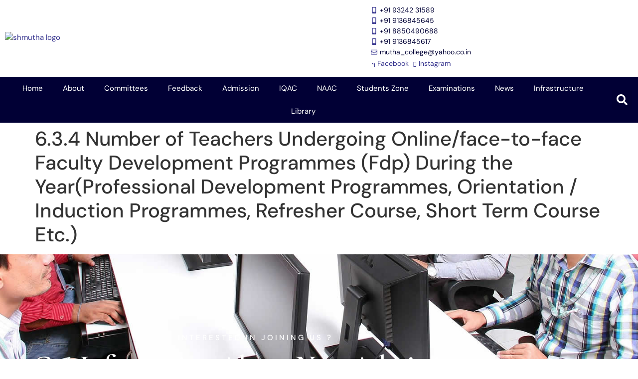

--- FILE ---
content_type: text/html; charset=UTF-8
request_url: https://shmutha.org/6-3-faculty-empowerment-strategies/6-3-4/
body_size: 29915
content:
<!doctype html>
<html dir="ltr" lang="en-US" prefix="og: https://ogp.me/ns#">
<head>
	<meta charset="UTF-8">
	<meta name="viewport" content="width=device-width, initial-scale=1">
	<link rel="profile" href="https://gmpg.org/xfn/11">
	<title>6.3.4 Number of Teachers Undergoing Online/face-to-face Faculty Development Programmes (Fdp) During the Year(Professional Development Programmes, Orientation / Induction Programmes, Refresher Course, Short Term Course Etc.) - Seth Hirachand Mutha College</title>

		<!-- All in One SEO 4.9.1.1 - aioseo.com -->
	<meta name="robots" content="max-image-preview:large" />
	<link rel="canonical" href="https://shmutha.org/6-3-faculty-empowerment-strategies/6-3-4/" />
	<meta name="generator" content="All in One SEO (AIOSEO) 4.9.1.1" />
		<meta property="og:locale" content="en_US" />
		<meta property="og:site_name" content="Seth Hirachand Mutha College -" />
		<meta property="og:type" content="article" />
		<meta property="og:title" content="6.3.4 Number of Teachers Undergoing Online/face-to-face Faculty Development Programmes (Fdp) During the Year(Professional Development Programmes, Orientation / Induction Programmes, Refresher Course, Short Term Course Etc.) - Seth Hirachand Mutha College" />
		<meta property="og:url" content="https://shmutha.org/6-3-faculty-empowerment-strategies/6-3-4/" />
		<meta property="og:image" content="https://shmutha.org/wp-content/uploads/shmutha-logo.png" />
		<meta property="og:image:secure_url" content="https://shmutha.org/wp-content/uploads/shmutha-logo.png" />
		<meta property="article:published_time" content="2023-11-04T06:27:00+00:00" />
		<meta property="article:modified_time" content="2023-11-04T06:59:56+00:00" />
		<meta name="twitter:card" content="summary_large_image" />
		<meta name="twitter:title" content="6.3.4 Number of Teachers Undergoing Online/face-to-face Faculty Development Programmes (Fdp) During the Year(Professional Development Programmes, Orientation / Induction Programmes, Refresher Course, Short Term Course Etc.) - Seth Hirachand Mutha College" />
		<meta name="twitter:image" content="https://shmutha.org/wp-content/uploads/shmutha-logo.png" />
		<script type="application/ld+json" class="aioseo-schema">
			{"@context":"https:\/\/schema.org","@graph":[{"@type":"BreadcrumbList","@id":"https:\/\/shmutha.org\/6-3-faculty-empowerment-strategies\/6-3-4\/#breadcrumblist","itemListElement":[{"@type":"ListItem","@id":"https:\/\/shmutha.org#listItem","position":1,"name":"Home","item":"https:\/\/shmutha.org","nextItem":{"@type":"ListItem","@id":"https:\/\/shmutha.org\/6-3-faculty-empowerment-strategies\/#listItem","name":"6.3 Faculty Empowerment Strategies"}},{"@type":"ListItem","@id":"https:\/\/shmutha.org\/6-3-faculty-empowerment-strategies\/#listItem","position":2,"name":"6.3 Faculty Empowerment Strategies","item":"https:\/\/shmutha.org\/6-3-faculty-empowerment-strategies\/","nextItem":{"@type":"ListItem","@id":"https:\/\/shmutha.org\/6-3-faculty-empowerment-strategies\/6-3-4\/#listItem","name":"6.3.4 Number of Teachers Undergoing Online\/face-to-face Faculty Development Programmes (Fdp) During the Year(Professional Development Programmes, Orientation \/ Induction Programmes, Refresher Course, Short Term Course Etc.)"},"previousItem":{"@type":"ListItem","@id":"https:\/\/shmutha.org#listItem","name":"Home"}},{"@type":"ListItem","@id":"https:\/\/shmutha.org\/6-3-faculty-empowerment-strategies\/6-3-4\/#listItem","position":3,"name":"6.3.4 Number of Teachers Undergoing Online\/face-to-face Faculty Development Programmes (Fdp) During the Year(Professional Development Programmes, Orientation \/ Induction Programmes, Refresher Course, Short Term Course Etc.)","previousItem":{"@type":"ListItem","@id":"https:\/\/shmutha.org\/6-3-faculty-empowerment-strategies\/#listItem","name":"6.3 Faculty Empowerment Strategies"}}]},{"@type":"Organization","@id":"https:\/\/shmutha.org\/#organization","name":"Seth Hirachand Mutha College","url":"https:\/\/shmutha.org\/","logo":{"@type":"ImageObject","url":"https:\/\/shmutha.org\/wp-content\/uploads\/shmutha-logo.png","@id":"https:\/\/shmutha.org\/6-3-faculty-empowerment-strategies\/6-3-4\/#organizationLogo","width":743,"height":179},"image":{"@id":"https:\/\/shmutha.org\/6-3-faculty-empowerment-strategies\/6-3-4\/#organizationLogo"}},{"@type":"WebPage","@id":"https:\/\/shmutha.org\/6-3-faculty-empowerment-strategies\/6-3-4\/#webpage","url":"https:\/\/shmutha.org\/6-3-faculty-empowerment-strategies\/6-3-4\/","name":"6.3.4 Number of Teachers Undergoing Online\/face-to-face Faculty Development Programmes (Fdp) During the Year(Professional Development Programmes, Orientation \/ Induction Programmes, Refresher Course, Short Term Course Etc.) - Seth Hirachand Mutha College","inLanguage":"en-US","isPartOf":{"@id":"https:\/\/shmutha.org\/#website"},"breadcrumb":{"@id":"https:\/\/shmutha.org\/6-3-faculty-empowerment-strategies\/6-3-4\/#breadcrumblist"},"datePublished":"2023-11-04T06:27:00+05:30","dateModified":"2023-11-04T06:59:56+05:30"},{"@type":"WebSite","@id":"https:\/\/shmutha.org\/#website","url":"https:\/\/shmutha.org\/","name":"Seth Hirachand Mutha College","inLanguage":"en-US","publisher":{"@id":"https:\/\/shmutha.org\/#organization"}}]}
		</script>
		<!-- All in One SEO -->

<link rel='dns-prefetch' href='//www.googletagmanager.com' />
<link rel="alternate" type="application/rss+xml" title="Seth Hirachand Mutha College &raquo; Feed" href="https://shmutha.org/feed/" />
<link rel="alternate" type="application/rss+xml" title="Seth Hirachand Mutha College &raquo; Comments Feed" href="https://shmutha.org/comments/feed/" />
<style id='wp-img-auto-sizes-contain-inline-css'>
img:is([sizes=auto i],[sizes^="auto," i]){contain-intrinsic-size:3000px 1500px}
/*# sourceURL=wp-img-auto-sizes-contain-inline-css */
</style>
<link rel='stylesheet' id='font-awesome-5-all-css' href='https://shmutha.org/wp-content/plugins/elementor/assets/lib/font-awesome/css/all.min.css?ver=3.34.3' media='all' />
<link rel='stylesheet' id='font-awesome-4-shim-css' href='https://shmutha.org/wp-content/plugins/elementor/assets/lib/font-awesome/css/v4-shims.min.css?ver=3.34.3' media='all' />
<link rel='stylesheet' id='hfe-widgets-style-css' href='https://shmutha.org/wp-content/plugins/header-footer-elementor/inc/widgets-css/frontend.css?ver=2.8.2' media='all' />
<link rel='stylesheet' id='jkit-elements-main-css' href='https://shmutha.org/wp-content/plugins/jeg-elementor-kit/assets/css/elements/main.css?ver=3.0.2' media='all' />
<style id='wp-emoji-styles-inline-css'>

	img.wp-smiley, img.emoji {
		display: inline !important;
		border: none !important;
		box-shadow: none !important;
		height: 1em !important;
		width: 1em !important;
		margin: 0 0.07em !important;
		vertical-align: -0.1em !important;
		background: none !important;
		padding: 0 !important;
	}
/*# sourceURL=wp-emoji-styles-inline-css */
</style>
<link rel='stylesheet' id='wp-block-library-css' href='https://shmutha.org/wp-includes/css/dist/block-library/style.min.css?ver=6.9' media='all' />
<link rel='stylesheet' id='aioseo/css/src/vue/standalone/blocks/table-of-contents/global.scss-css' href='https://shmutha.org/wp-content/plugins/all-in-one-seo-pack/dist/Lite/assets/css/table-of-contents/global.e90f6d47.css?ver=4.9.1.1' media='all' />
<style id='filebird-block-filebird-gallery-style-inline-css'>
ul.filebird-block-filebird-gallery{margin:auto!important;padding:0!important;width:100%}ul.filebird-block-filebird-gallery.layout-grid{display:grid;grid-gap:20px;align-items:stretch;grid-template-columns:repeat(var(--columns),1fr);justify-items:stretch}ul.filebird-block-filebird-gallery.layout-grid li img{border:1px solid #ccc;box-shadow:2px 2px 6px 0 rgba(0,0,0,.3);height:100%;max-width:100%;-o-object-fit:cover;object-fit:cover;width:100%}ul.filebird-block-filebird-gallery.layout-masonry{-moz-column-count:var(--columns);-moz-column-gap:var(--space);column-gap:var(--space);-moz-column-width:var(--min-width);columns:var(--min-width) var(--columns);display:block;overflow:auto}ul.filebird-block-filebird-gallery.layout-masonry li{margin-bottom:var(--space)}ul.filebird-block-filebird-gallery li{list-style:none}ul.filebird-block-filebird-gallery li figure{height:100%;margin:0;padding:0;position:relative;width:100%}ul.filebird-block-filebird-gallery li figure figcaption{background:linear-gradient(0deg,rgba(0,0,0,.7),rgba(0,0,0,.3) 70%,transparent);bottom:0;box-sizing:border-box;color:#fff;font-size:.8em;margin:0;max-height:100%;overflow:auto;padding:3em .77em .7em;position:absolute;text-align:center;width:100%;z-index:2}ul.filebird-block-filebird-gallery li figure figcaption a{color:inherit}.fb-block-hover-animation-zoomIn figure{overflow:hidden}.fb-block-hover-animation-zoomIn figure img{transform:scale(1);transition:.3s ease-in-out}.fb-block-hover-animation-zoomIn figure:hover img{transform:scale(1.3)}.fb-block-hover-animation-shine figure{overflow:hidden;position:relative}.fb-block-hover-animation-shine figure:before{background:linear-gradient(90deg,hsla(0,0%,100%,0) 0,hsla(0,0%,100%,.3));content:"";display:block;height:100%;left:-75%;position:absolute;top:0;transform:skewX(-25deg);width:50%;z-index:2}.fb-block-hover-animation-shine figure:hover:before{animation:shine .75s}@keyframes shine{to{left:125%}}.fb-block-hover-animation-opacity figure{overflow:hidden}.fb-block-hover-animation-opacity figure img{opacity:1;transition:.3s ease-in-out}.fb-block-hover-animation-opacity figure:hover img{opacity:.5}.fb-block-hover-animation-grayscale figure img{filter:grayscale(100%);transition:.3s ease-in-out}.fb-block-hover-animation-grayscale figure:hover img{filter:grayscale(0)}

/*# sourceURL=https://shmutha.org/wp-content/plugins/filebird-pro/blocks/filebird-gallery/build/style-index.css */
</style>
<style id='global-styles-inline-css'>
:root{--wp--preset--aspect-ratio--square: 1;--wp--preset--aspect-ratio--4-3: 4/3;--wp--preset--aspect-ratio--3-4: 3/4;--wp--preset--aspect-ratio--3-2: 3/2;--wp--preset--aspect-ratio--2-3: 2/3;--wp--preset--aspect-ratio--16-9: 16/9;--wp--preset--aspect-ratio--9-16: 9/16;--wp--preset--color--black: #000000;--wp--preset--color--cyan-bluish-gray: #abb8c3;--wp--preset--color--white: #ffffff;--wp--preset--color--pale-pink: #f78da7;--wp--preset--color--vivid-red: #cf2e2e;--wp--preset--color--luminous-vivid-orange: #ff6900;--wp--preset--color--luminous-vivid-amber: #fcb900;--wp--preset--color--light-green-cyan: #7bdcb5;--wp--preset--color--vivid-green-cyan: #00d084;--wp--preset--color--pale-cyan-blue: #8ed1fc;--wp--preset--color--vivid-cyan-blue: #0693e3;--wp--preset--color--vivid-purple: #9b51e0;--wp--preset--gradient--vivid-cyan-blue-to-vivid-purple: linear-gradient(135deg,rgb(6,147,227) 0%,rgb(155,81,224) 100%);--wp--preset--gradient--light-green-cyan-to-vivid-green-cyan: linear-gradient(135deg,rgb(122,220,180) 0%,rgb(0,208,130) 100%);--wp--preset--gradient--luminous-vivid-amber-to-luminous-vivid-orange: linear-gradient(135deg,rgb(252,185,0) 0%,rgb(255,105,0) 100%);--wp--preset--gradient--luminous-vivid-orange-to-vivid-red: linear-gradient(135deg,rgb(255,105,0) 0%,rgb(207,46,46) 100%);--wp--preset--gradient--very-light-gray-to-cyan-bluish-gray: linear-gradient(135deg,rgb(238,238,238) 0%,rgb(169,184,195) 100%);--wp--preset--gradient--cool-to-warm-spectrum: linear-gradient(135deg,rgb(74,234,220) 0%,rgb(151,120,209) 20%,rgb(207,42,186) 40%,rgb(238,44,130) 60%,rgb(251,105,98) 80%,rgb(254,248,76) 100%);--wp--preset--gradient--blush-light-purple: linear-gradient(135deg,rgb(255,206,236) 0%,rgb(152,150,240) 100%);--wp--preset--gradient--blush-bordeaux: linear-gradient(135deg,rgb(254,205,165) 0%,rgb(254,45,45) 50%,rgb(107,0,62) 100%);--wp--preset--gradient--luminous-dusk: linear-gradient(135deg,rgb(255,203,112) 0%,rgb(199,81,192) 50%,rgb(65,88,208) 100%);--wp--preset--gradient--pale-ocean: linear-gradient(135deg,rgb(255,245,203) 0%,rgb(182,227,212) 50%,rgb(51,167,181) 100%);--wp--preset--gradient--electric-grass: linear-gradient(135deg,rgb(202,248,128) 0%,rgb(113,206,126) 100%);--wp--preset--gradient--midnight: linear-gradient(135deg,rgb(2,3,129) 0%,rgb(40,116,252) 100%);--wp--preset--font-size--small: 13px;--wp--preset--font-size--medium: 20px;--wp--preset--font-size--large: 36px;--wp--preset--font-size--x-large: 42px;--wp--preset--spacing--20: 0.44rem;--wp--preset--spacing--30: 0.67rem;--wp--preset--spacing--40: 1rem;--wp--preset--spacing--50: 1.5rem;--wp--preset--spacing--60: 2.25rem;--wp--preset--spacing--70: 3.38rem;--wp--preset--spacing--80: 5.06rem;--wp--preset--shadow--natural: 6px 6px 9px rgba(0, 0, 0, 0.2);--wp--preset--shadow--deep: 12px 12px 50px rgba(0, 0, 0, 0.4);--wp--preset--shadow--sharp: 6px 6px 0px rgba(0, 0, 0, 0.2);--wp--preset--shadow--outlined: 6px 6px 0px -3px rgb(255, 255, 255), 6px 6px rgb(0, 0, 0);--wp--preset--shadow--crisp: 6px 6px 0px rgb(0, 0, 0);}:root { --wp--style--global--content-size: 800px;--wp--style--global--wide-size: 1200px; }:where(body) { margin: 0; }.wp-site-blocks > .alignleft { float: left; margin-right: 2em; }.wp-site-blocks > .alignright { float: right; margin-left: 2em; }.wp-site-blocks > .aligncenter { justify-content: center; margin-left: auto; margin-right: auto; }:where(.wp-site-blocks) > * { margin-block-start: 24px; margin-block-end: 0; }:where(.wp-site-blocks) > :first-child { margin-block-start: 0; }:where(.wp-site-blocks) > :last-child { margin-block-end: 0; }:root { --wp--style--block-gap: 24px; }:root :where(.is-layout-flow) > :first-child{margin-block-start: 0;}:root :where(.is-layout-flow) > :last-child{margin-block-end: 0;}:root :where(.is-layout-flow) > *{margin-block-start: 24px;margin-block-end: 0;}:root :where(.is-layout-constrained) > :first-child{margin-block-start: 0;}:root :where(.is-layout-constrained) > :last-child{margin-block-end: 0;}:root :where(.is-layout-constrained) > *{margin-block-start: 24px;margin-block-end: 0;}:root :where(.is-layout-flex){gap: 24px;}:root :where(.is-layout-grid){gap: 24px;}.is-layout-flow > .alignleft{float: left;margin-inline-start: 0;margin-inline-end: 2em;}.is-layout-flow > .alignright{float: right;margin-inline-start: 2em;margin-inline-end: 0;}.is-layout-flow > .aligncenter{margin-left: auto !important;margin-right: auto !important;}.is-layout-constrained > .alignleft{float: left;margin-inline-start: 0;margin-inline-end: 2em;}.is-layout-constrained > .alignright{float: right;margin-inline-start: 2em;margin-inline-end: 0;}.is-layout-constrained > .aligncenter{margin-left: auto !important;margin-right: auto !important;}.is-layout-constrained > :where(:not(.alignleft):not(.alignright):not(.alignfull)){max-width: var(--wp--style--global--content-size);margin-left: auto !important;margin-right: auto !important;}.is-layout-constrained > .alignwide{max-width: var(--wp--style--global--wide-size);}body .is-layout-flex{display: flex;}.is-layout-flex{flex-wrap: wrap;align-items: center;}.is-layout-flex > :is(*, div){margin: 0;}body .is-layout-grid{display: grid;}.is-layout-grid > :is(*, div){margin: 0;}body{padding-top: 0px;padding-right: 0px;padding-bottom: 0px;padding-left: 0px;}a:where(:not(.wp-element-button)){text-decoration: underline;}:root :where(.wp-element-button, .wp-block-button__link){background-color: #32373c;border-width: 0;color: #fff;font-family: inherit;font-size: inherit;font-style: inherit;font-weight: inherit;letter-spacing: inherit;line-height: inherit;padding-top: calc(0.667em + 2px);padding-right: calc(1.333em + 2px);padding-bottom: calc(0.667em + 2px);padding-left: calc(1.333em + 2px);text-decoration: none;text-transform: inherit;}.has-black-color{color: var(--wp--preset--color--black) !important;}.has-cyan-bluish-gray-color{color: var(--wp--preset--color--cyan-bluish-gray) !important;}.has-white-color{color: var(--wp--preset--color--white) !important;}.has-pale-pink-color{color: var(--wp--preset--color--pale-pink) !important;}.has-vivid-red-color{color: var(--wp--preset--color--vivid-red) !important;}.has-luminous-vivid-orange-color{color: var(--wp--preset--color--luminous-vivid-orange) !important;}.has-luminous-vivid-amber-color{color: var(--wp--preset--color--luminous-vivid-amber) !important;}.has-light-green-cyan-color{color: var(--wp--preset--color--light-green-cyan) !important;}.has-vivid-green-cyan-color{color: var(--wp--preset--color--vivid-green-cyan) !important;}.has-pale-cyan-blue-color{color: var(--wp--preset--color--pale-cyan-blue) !important;}.has-vivid-cyan-blue-color{color: var(--wp--preset--color--vivid-cyan-blue) !important;}.has-vivid-purple-color{color: var(--wp--preset--color--vivid-purple) !important;}.has-black-background-color{background-color: var(--wp--preset--color--black) !important;}.has-cyan-bluish-gray-background-color{background-color: var(--wp--preset--color--cyan-bluish-gray) !important;}.has-white-background-color{background-color: var(--wp--preset--color--white) !important;}.has-pale-pink-background-color{background-color: var(--wp--preset--color--pale-pink) !important;}.has-vivid-red-background-color{background-color: var(--wp--preset--color--vivid-red) !important;}.has-luminous-vivid-orange-background-color{background-color: var(--wp--preset--color--luminous-vivid-orange) !important;}.has-luminous-vivid-amber-background-color{background-color: var(--wp--preset--color--luminous-vivid-amber) !important;}.has-light-green-cyan-background-color{background-color: var(--wp--preset--color--light-green-cyan) !important;}.has-vivid-green-cyan-background-color{background-color: var(--wp--preset--color--vivid-green-cyan) !important;}.has-pale-cyan-blue-background-color{background-color: var(--wp--preset--color--pale-cyan-blue) !important;}.has-vivid-cyan-blue-background-color{background-color: var(--wp--preset--color--vivid-cyan-blue) !important;}.has-vivid-purple-background-color{background-color: var(--wp--preset--color--vivid-purple) !important;}.has-black-border-color{border-color: var(--wp--preset--color--black) !important;}.has-cyan-bluish-gray-border-color{border-color: var(--wp--preset--color--cyan-bluish-gray) !important;}.has-white-border-color{border-color: var(--wp--preset--color--white) !important;}.has-pale-pink-border-color{border-color: var(--wp--preset--color--pale-pink) !important;}.has-vivid-red-border-color{border-color: var(--wp--preset--color--vivid-red) !important;}.has-luminous-vivid-orange-border-color{border-color: var(--wp--preset--color--luminous-vivid-orange) !important;}.has-luminous-vivid-amber-border-color{border-color: var(--wp--preset--color--luminous-vivid-amber) !important;}.has-light-green-cyan-border-color{border-color: var(--wp--preset--color--light-green-cyan) !important;}.has-vivid-green-cyan-border-color{border-color: var(--wp--preset--color--vivid-green-cyan) !important;}.has-pale-cyan-blue-border-color{border-color: var(--wp--preset--color--pale-cyan-blue) !important;}.has-vivid-cyan-blue-border-color{border-color: var(--wp--preset--color--vivid-cyan-blue) !important;}.has-vivid-purple-border-color{border-color: var(--wp--preset--color--vivid-purple) !important;}.has-vivid-cyan-blue-to-vivid-purple-gradient-background{background: var(--wp--preset--gradient--vivid-cyan-blue-to-vivid-purple) !important;}.has-light-green-cyan-to-vivid-green-cyan-gradient-background{background: var(--wp--preset--gradient--light-green-cyan-to-vivid-green-cyan) !important;}.has-luminous-vivid-amber-to-luminous-vivid-orange-gradient-background{background: var(--wp--preset--gradient--luminous-vivid-amber-to-luminous-vivid-orange) !important;}.has-luminous-vivid-orange-to-vivid-red-gradient-background{background: var(--wp--preset--gradient--luminous-vivid-orange-to-vivid-red) !important;}.has-very-light-gray-to-cyan-bluish-gray-gradient-background{background: var(--wp--preset--gradient--very-light-gray-to-cyan-bluish-gray) !important;}.has-cool-to-warm-spectrum-gradient-background{background: var(--wp--preset--gradient--cool-to-warm-spectrum) !important;}.has-blush-light-purple-gradient-background{background: var(--wp--preset--gradient--blush-light-purple) !important;}.has-blush-bordeaux-gradient-background{background: var(--wp--preset--gradient--blush-bordeaux) !important;}.has-luminous-dusk-gradient-background{background: var(--wp--preset--gradient--luminous-dusk) !important;}.has-pale-ocean-gradient-background{background: var(--wp--preset--gradient--pale-ocean) !important;}.has-electric-grass-gradient-background{background: var(--wp--preset--gradient--electric-grass) !important;}.has-midnight-gradient-background{background: var(--wp--preset--gradient--midnight) !important;}.has-small-font-size{font-size: var(--wp--preset--font-size--small) !important;}.has-medium-font-size{font-size: var(--wp--preset--font-size--medium) !important;}.has-large-font-size{font-size: var(--wp--preset--font-size--large) !important;}.has-x-large-font-size{font-size: var(--wp--preset--font-size--x-large) !important;}
:root :where(.wp-block-pullquote){font-size: 1.5em;line-height: 1.6;}
/*# sourceURL=global-styles-inline-css */
</style>
<link rel='stylesheet' id='hfe-style-css' href='https://shmutha.org/wp-content/plugins/header-footer-elementor/assets/css/header-footer-elementor.css?ver=2.8.2' media='all' />
<link rel='stylesheet' id='elementor-frontend-css' href='https://shmutha.org/wp-content/plugins/elementor/assets/css/frontend.min.css?ver=3.34.3' media='all' />
<link rel='stylesheet' id='elementor-post-12-css' href='https://shmutha.org/wp-content/uploads/elementor/css/post-12.css?ver=1769498307' media='all' />
<link rel='stylesheet' id='filebird-elementor-frontend-css' href='https://shmutha.org/wp-content/plugins/filebird-pro/includes/PageBuilders/Elementor/assets/css/frontend.css?ver=6.5.2' media='all' />
<link rel='stylesheet' id='cute-alert-css' href='https://shmutha.org/wp-content/plugins/metform/public/assets/lib/cute-alert/style.css?ver=4.1.2' media='all' />
<link rel='stylesheet' id='text-editor-style-css' href='https://shmutha.org/wp-content/plugins/metform/public/assets/css/text-editor.css?ver=4.1.2' media='all' />
<link rel='stylesheet' id='hello-elementor-css' href='https://shmutha.org/wp-content/themes/hello-elementor/assets/css/reset.css?ver=3.4.5' media='all' />
<link rel='stylesheet' id='hello-elementor-theme-style-css' href='https://shmutha.org/wp-content/themes/hello-elementor/assets/css/theme.css?ver=3.4.5' media='all' />
<link rel='stylesheet' id='hello-elementor-header-footer-css' href='https://shmutha.org/wp-content/themes/hello-elementor/assets/css/header-footer.css?ver=3.4.5' media='all' />
<link rel='stylesheet' id='widget-image-css' href='https://shmutha.org/wp-content/plugins/elementor/assets/css/widget-image.min.css?ver=3.34.3' media='all' />
<link rel='stylesheet' id='widget-icon-list-css' href='https://shmutha.org/wp-content/plugins/elementor/assets/css/widget-icon-list.min.css?ver=3.34.3' media='all' />
<link rel='stylesheet' id='widget-nav-menu-css' href='https://shmutha.org/wp-content/plugins/elementor-pro/assets/css/widget-nav-menu.min.css?ver=3.33.2' media='all' />
<link rel='stylesheet' id='widget-search-form-css' href='https://shmutha.org/wp-content/plugins/elementor-pro/assets/css/widget-search-form.min.css?ver=3.33.2' media='all' />
<link rel='stylesheet' id='widget-heading-css' href='https://shmutha.org/wp-content/plugins/elementor/assets/css/widget-heading.min.css?ver=3.34.3' media='all' />
<link rel='stylesheet' id='widget-divider-css' href='https://shmutha.org/wp-content/plugins/elementor/assets/css/widget-divider.min.css?ver=3.34.3' media='all' />
<link rel='stylesheet' id='elementor-post-7977-css' href='https://shmutha.org/wp-content/uploads/elementor/css/post-7977.css?ver=1769498308' media='all' />
<link rel='stylesheet' id='elementor-post-14756-css' href='https://shmutha.org/wp-content/uploads/elementor/css/post-14756.css?ver=1769498308' media='all' />
<link rel='stylesheet' id='tablepress-default-css' href='https://shmutha.org/wp-content/plugins/tablepress/css/build/default.css?ver=3.2.6' media='all' />
<link rel='stylesheet' id='hfe-elementor-icons-css' href='https://shmutha.org/wp-content/plugins/elementor/assets/lib/eicons/css/elementor-icons.min.css?ver=5.34.0' media='all' />
<link rel='stylesheet' id='hfe-icons-list-css' href='https://shmutha.org/wp-content/plugins/elementor/assets/css/widget-icon-list.min.css?ver=3.24.3' media='all' />
<link rel='stylesheet' id='hfe-social-icons-css' href='https://shmutha.org/wp-content/plugins/elementor/assets/css/widget-social-icons.min.css?ver=3.24.0' media='all' />
<link rel='stylesheet' id='hfe-social-share-icons-brands-css' href='https://shmutha.org/wp-content/plugins/elementor/assets/lib/font-awesome/css/brands.css?ver=5.15.3' media='all' />
<link rel='stylesheet' id='hfe-social-share-icons-fontawesome-css' href='https://shmutha.org/wp-content/plugins/elementor/assets/lib/font-awesome/css/fontawesome.css?ver=5.15.3' media='all' />
<link rel='stylesheet' id='hfe-nav-menu-icons-css' href='https://shmutha.org/wp-content/plugins/elementor/assets/lib/font-awesome/css/solid.css?ver=5.15.3' media='all' />
<link rel='stylesheet' id='hfe-widget-blockquote-css' href='https://shmutha.org/wp-content/plugins/elementor-pro/assets/css/widget-blockquote.min.css?ver=3.25.0' media='all' />
<link rel='stylesheet' id='hfe-mega-menu-css' href='https://shmutha.org/wp-content/plugins/elementor-pro/assets/css/widget-mega-menu.min.css?ver=3.26.2' media='all' />
<link rel='stylesheet' id='hfe-nav-menu-widget-css' href='https://shmutha.org/wp-content/plugins/elementor-pro/assets/css/widget-nav-menu.min.css?ver=3.26.0' media='all' />
<link rel='stylesheet' id='ekit-widget-styles-css' href='https://shmutha.org/wp-content/plugins/elementskit-lite/widgets/init/assets/css/widget-styles.css?ver=3.7.8' media='all' />
<link rel='stylesheet' id='ekit-responsive-css' href='https://shmutha.org/wp-content/plugins/elementskit-lite/widgets/init/assets/css/responsive.css?ver=3.7.8' media='all' />
<link rel='stylesheet' id='eael-general-css' href='https://shmutha.org/wp-content/plugins/essential-addons-for-elementor-lite/assets/front-end/css/view/general.min.css?ver=6.5.4' media='all' />
<link rel='stylesheet' id='elementor-gf-local-dmsans-css' href='https://shmutha.org/wp-content/uploads/elementor/google-fonts/css/dmsans.css?ver=1742239478' media='all' />
<link rel='stylesheet' id='elementor-gf-local-cormorant-css' href='https://shmutha.org/wp-content/uploads/elementor/google-fonts/css/cormorant.css?ver=1742239482' media='all' />
<link rel='stylesheet' id='elementor-gf-local-rubik-css' href='https://shmutha.org/wp-content/uploads/elementor/google-fonts/css/rubik.css?ver=1742239488' media='all' />
<link rel='stylesheet' id='elementor-icons-jkiticon-css' href='https://shmutha.org/wp-content/plugins/jeg-elementor-kit/assets/fonts/jkiticon/jkiticon.css?ver=3.0.2' media='all' />
<link rel='stylesheet' id='elementor-icons-ekiticons-css' href='https://shmutha.org/wp-content/plugins/elementskit-lite/modules/elementskit-icon-pack/assets/css/ekiticons.css?ver=3.7.8' media='all' />
<script src="https://shmutha.org/wp-content/plugins/elementor/assets/lib/font-awesome/js/v4-shims.min.js?ver=3.34.3" id="font-awesome-4-shim-js"></script>
<script src="https://shmutha.org/wp-includes/js/jquery/jquery.min.js?ver=3.7.1" id="jquery-core-js"></script>
<script src="https://shmutha.org/wp-includes/js/jquery/jquery-migrate.min.js?ver=3.4.1" id="jquery-migrate-js"></script>
<script id="jquery-js-after">
!function($){"use strict";$(document).ready(function(){$(this).scrollTop()>100&&$(".hfe-scroll-to-top-wrap").removeClass("hfe-scroll-to-top-hide"),$(window).scroll(function(){$(this).scrollTop()<100?$(".hfe-scroll-to-top-wrap").fadeOut(300):$(".hfe-scroll-to-top-wrap").fadeIn(300)}),$(".hfe-scroll-to-top-wrap").on("click",function(){$("html, body").animate({scrollTop:0},300);return!1})})}(jQuery);
!function($){'use strict';$(document).ready(function(){var bar=$('.hfe-reading-progress-bar');if(!bar.length)return;$(window).on('scroll',function(){var s=$(window).scrollTop(),d=$(document).height()-$(window).height(),p=d? s/d*100:0;bar.css('width',p+'%')});});}(jQuery);
//# sourceURL=jquery-js-after
</script>
<link rel="https://api.w.org/" href="https://shmutha.org/wp-json/" /><link rel="alternate" title="JSON" type="application/json" href="https://shmutha.org/wp-json/wp/v2/pages/14054" /><link rel="EditURI" type="application/rsd+xml" title="RSD" href="https://shmutha.org/xmlrpc.php?rsd" />
<link rel='shortlink' href='https://shmutha.org/?p=14054' />
<meta name="generator" content="Site Kit by Google 1.167.0" /><meta name="generator" content="Elementor 3.34.3; features: e_font_icon_svg, additional_custom_breakpoints; settings: css_print_method-external, google_font-enabled, font_display-swap">
			<style>
				.e-con.e-parent:nth-of-type(n+4):not(.e-lazyloaded):not(.e-no-lazyload),
				.e-con.e-parent:nth-of-type(n+4):not(.e-lazyloaded):not(.e-no-lazyload) * {
					background-image: none !important;
				}
				@media screen and (max-height: 1024px) {
					.e-con.e-parent:nth-of-type(n+3):not(.e-lazyloaded):not(.e-no-lazyload),
					.e-con.e-parent:nth-of-type(n+3):not(.e-lazyloaded):not(.e-no-lazyload) * {
						background-image: none !important;
					}
				}
				@media screen and (max-height: 640px) {
					.e-con.e-parent:nth-of-type(n+2):not(.e-lazyloaded):not(.e-no-lazyload),
					.e-con.e-parent:nth-of-type(n+2):not(.e-lazyloaded):not(.e-no-lazyload) * {
						background-image: none !important;
					}
				}
			</style>
			<link rel="icon" href="https://shmutha.org/wp-content/uploads/shmutha-logo-fevicone-150x150.png" sizes="32x32" />
<link rel="icon" href="https://shmutha.org/wp-content/uploads/shmutha-logo-fevicone.png" sizes="192x192" />
<link rel="apple-touch-icon" href="https://shmutha.org/wp-content/uploads/shmutha-logo-fevicone.png" />
<meta name="msapplication-TileImage" content="https://shmutha.org/wp-content/uploads/shmutha-logo-fevicone.png" />
</head>
<body class="wp-singular page-template-default page page-id-14054 page-child parent-pageid-14045 wp-custom-logo wp-embed-responsive wp-theme-hello-elementor ehf-template-hello-elementor ehf-stylesheet-hello-elementor jkit-color-scheme hello-elementor-default elementor-default elementor-kit-12">


<a class="skip-link screen-reader-text" href="#content">Skip to content</a>

		<header data-elementor-type="header" data-elementor-id="7977" class="elementor elementor-7977 elementor-location-header" data-elementor-post-type="elementor_library">
					<section class="elementor-section elementor-top-section elementor-element elementor-element-14b3353 elementor-section-content-middle elementor-section-boxed elementor-section-height-default elementor-section-height-default" data-id="14b3353" data-element_type="section" data-settings="{&quot;background_background&quot;:&quot;classic&quot;}">
						<div class="elementor-container elementor-column-gap-default">
					<div class="elementor-column elementor-col-50 elementor-top-column elementor-element elementor-element-2998077d" data-id="2998077d" data-element_type="column">
			<div class="elementor-widget-wrap elementor-element-populated">
						<div class="elementor-element elementor-element-4e5a32e elementor-widget elementor-widget-theme-site-logo elementor-widget-image" data-id="4e5a32e" data-element_type="widget" data-widget_type="theme-site-logo.default">
				<div class="elementor-widget-container">
											<a href="https://shmutha.org">
			<img src="https://shmutha.org/wp-content/uploads/elementor/thumbs/shmutha-logo-r4hmsxtu06mtts4mbf3esuhiu5u3oqqqm0psxuu8cg.png" title="shmutha logo" alt="shmutha logo" loading="lazy" />				</a>
											</div>
				</div>
					</div>
		</div>
				<div class="elementor-column elementor-col-50 elementor-top-column elementor-element elementor-element-b842cd6" data-id="b842cd6" data-element_type="column">
			<div class="elementor-widget-wrap elementor-element-populated">
						<div class="elementor-element elementor-element-4a650ba1 elementor-icon-list--layout-inline elementor-tablet-align-start elementor-list-item-link-full_width elementor-widget elementor-widget-icon-list" data-id="4a650ba1" data-element_type="widget" data-widget_type="icon-list.default">
				<div class="elementor-widget-container">
							<ul class="elementor-icon-list-items elementor-inline-items">
							<li class="elementor-icon-list-item elementor-inline-item">
											<span class="elementor-icon-list-icon">
							<svg aria-hidden="true" class="e-font-icon-svg e-fas-mobile-alt" viewBox="0 0 320 512" xmlns="http://www.w3.org/2000/svg"><path d="M272 0H48C21.5 0 0 21.5 0 48v416c0 26.5 21.5 48 48 48h224c26.5 0 48-21.5 48-48V48c0-26.5-21.5-48-48-48zM160 480c-17.7 0-32-14.3-32-32s14.3-32 32-32 32 14.3 32 32-14.3 32-32 32zm112-108c0 6.6-5.4 12-12 12H60c-6.6 0-12-5.4-12-12V60c0-6.6 5.4-12 12-12h200c6.6 0 12 5.4 12 12v312z"></path></svg>						</span>
										<span class="elementor-icon-list-text">+91 93242 31589</span>
									</li>
								<li class="elementor-icon-list-item elementor-inline-item">
											<span class="elementor-icon-list-icon">
							<svg aria-hidden="true" class="e-font-icon-svg e-fas-mobile-alt" viewBox="0 0 320 512" xmlns="http://www.w3.org/2000/svg"><path d="M272 0H48C21.5 0 0 21.5 0 48v416c0 26.5 21.5 48 48 48h224c26.5 0 48-21.5 48-48V48c0-26.5-21.5-48-48-48zM160 480c-17.7 0-32-14.3-32-32s14.3-32 32-32 32 14.3 32 32-14.3 32-32 32zm112-108c0 6.6-5.4 12-12 12H60c-6.6 0-12-5.4-12-12V60c0-6.6 5.4-12 12-12h200c6.6 0 12 5.4 12 12v312z"></path></svg>						</span>
										<span class="elementor-icon-list-text">+91 9136845645</span>
									</li>
								<li class="elementor-icon-list-item elementor-inline-item">
											<span class="elementor-icon-list-icon">
							<svg aria-hidden="true" class="e-font-icon-svg e-fas-mobile-alt" viewBox="0 0 320 512" xmlns="http://www.w3.org/2000/svg"><path d="M272 0H48C21.5 0 0 21.5 0 48v416c0 26.5 21.5 48 48 48h224c26.5 0 48-21.5 48-48V48c0-26.5-21.5-48-48-48zM160 480c-17.7 0-32-14.3-32-32s14.3-32 32-32 32 14.3 32 32-14.3 32-32 32zm112-108c0 6.6-5.4 12-12 12H60c-6.6 0-12-5.4-12-12V60c0-6.6 5.4-12 12-12h200c6.6 0 12 5.4 12 12v312z"></path></svg>						</span>
										<span class="elementor-icon-list-text">‎+91 8850490688</span>
									</li>
								<li class="elementor-icon-list-item elementor-inline-item">
											<span class="elementor-icon-list-icon">
							<svg aria-hidden="true" class="e-font-icon-svg e-fas-mobile-alt" viewBox="0 0 320 512" xmlns="http://www.w3.org/2000/svg"><path d="M272 0H48C21.5 0 0 21.5 0 48v416c0 26.5 21.5 48 48 48h224c26.5 0 48-21.5 48-48V48c0-26.5-21.5-48-48-48zM160 480c-17.7 0-32-14.3-32-32s14.3-32 32-32 32 14.3 32 32-14.3 32-32 32zm112-108c0 6.6-5.4 12-12 12H60c-6.6 0-12-5.4-12-12V60c0-6.6 5.4-12 12-12h200c6.6 0 12 5.4 12 12v312z"></path></svg>						</span>
										<span class="elementor-icon-list-text">+91 9136845617</span>
									</li>
								<li class="elementor-icon-list-item elementor-inline-item">
											<span class="elementor-icon-list-icon">
							<svg aria-hidden="true" class="e-font-icon-svg e-far-envelope" viewBox="0 0 512 512" xmlns="http://www.w3.org/2000/svg"><path d="M464 64H48C21.49 64 0 85.49 0 112v288c0 26.51 21.49 48 48 48h416c26.51 0 48-21.49 48-48V112c0-26.51-21.49-48-48-48zm0 48v40.805c-22.422 18.259-58.168 46.651-134.587 106.49-16.841 13.247-50.201 45.072-73.413 44.701-23.208.375-56.579-31.459-73.413-44.701C106.18 199.465 70.425 171.067 48 152.805V112h416zM48 400V214.398c22.914 18.251 55.409 43.862 104.938 82.646 21.857 17.205 60.134 55.186 103.062 54.955 42.717.231 80.509-37.199 103.053-54.947 49.528-38.783 82.032-64.401 104.947-82.653V400H48z"></path></svg>						</span>
										<span class="elementor-icon-list-text"> mutha_college@yahoo.co.in</span>
									</li>
						</ul>
						</div>
				</div>
				<div class="elementor-element elementor-element-acbcf52 elementor-hidden-tablet elementor-hidden-phone elementor-widget elementor-widget-elementskit-social-media" data-id="acbcf52" data-element_type="widget" data-widget_type="elementskit-social-media.default">
				<div class="elementor-widget-container">
					<div class="ekit-wid-con" >			 <ul class="ekit_social_media">
														<li class="elementor-repeater-item-e634fb2">
					    <a
						href="https://www.facebook.com/shmuthacollege" aria-label="Facebook" class="light" >
							
							<i aria-hidden="true" class="jki jki-facebook-light"></i>
                                                                                    Facebook                                                                                </a>
                    </li>
                    														<li class="elementor-repeater-item-6a4d4e9">
					    <a
						href="https://www.instagram.com/mutha.college/" aria-label="Instagram" class="1" >
							
							<i aria-hidden="true" class="icon icon-instagram-1"></i>
                                                                                    Instagram                                                                                </a>
                    </li>
                    							</ul>
		</div>				</div>
				</div>
					</div>
		</div>
					</div>
		</section>
				<section class="elementor-section elementor-top-section elementor-element elementor-element-a3432e8 elementor-section-content-middle elementor-section-full_width elementor-section-height-default elementor-section-height-default" data-id="a3432e8" data-element_type="section" data-settings="{&quot;background_background&quot;:&quot;classic&quot;}">
						<div class="elementor-container elementor-column-gap-default">
					<div class="elementor-column elementor-col-50 elementor-top-column elementor-element elementor-element-5718803" data-id="5718803" data-element_type="column">
			<div class="elementor-widget-wrap elementor-element-populated">
						<div class="elementor-element elementor-element-9bd8e1b elementor-nav-menu__align-center elementor-nav-menu--dropdown-tablet elementor-nav-menu__text-align-aside elementor-nav-menu--toggle elementor-nav-menu--burger elementor-widget elementor-widget-nav-menu" data-id="9bd8e1b" data-element_type="widget" data-settings="{&quot;layout&quot;:&quot;horizontal&quot;,&quot;submenu_icon&quot;:{&quot;value&quot;:&quot;&lt;svg aria-hidden=\&quot;true\&quot; class=\&quot;e-font-icon-svg e-fas-caret-down\&quot; viewBox=\&quot;0 0 320 512\&quot; xmlns=\&quot;http:\/\/www.w3.org\/2000\/svg\&quot;&gt;&lt;path d=\&quot;M31.3 192h257.3c17.8 0 26.7 21.5 14.1 34.1L174.1 354.8c-7.8 7.8-20.5 7.8-28.3 0L17.2 226.1C4.6 213.5 13.5 192 31.3 192z\&quot;&gt;&lt;\/path&gt;&lt;\/svg&gt;&quot;,&quot;library&quot;:&quot;fa-solid&quot;},&quot;toggle&quot;:&quot;burger&quot;}" data-widget_type="nav-menu.default">
				<div class="elementor-widget-container">
								<nav aria-label="Menu" class="elementor-nav-menu--main elementor-nav-menu__container elementor-nav-menu--layout-horizontal e--pointer-underline e--animation-fade">
				<ul id="menu-1-9bd8e1b" class="elementor-nav-menu"><li class="menu-item menu-item-type-custom menu-item-object-custom menu-item-home menu-item-8385"><a href="https://shmutha.org" class="elementor-item">Home</a></li>
<li class="menu-item menu-item-type-custom menu-item-object-custom menu-item-has-children menu-item-13665"><a class="elementor-item">About</a>
<ul class="sub-menu elementor-nav-menu--dropdown">
	<li class="menu-item menu-item-type-post_type menu-item-object-page menu-item-7995"><a href="https://shmutha.org/about/about-seth-hirachand-mutha-college/" class="elementor-sub-item">About Seth Hirachand Mutha College</a></li>
	<li class="menu-item menu-item-type-post_type menu-item-object-page menu-item-7994"><a href="https://shmutha.org/about/chairmans-message/" class="elementor-sub-item">Chairman’s Message</a></li>
	<li class="menu-item menu-item-type-post_type menu-item-object-page menu-item-7993"><a href="https://shmutha.org/about/principals-desk/" class="elementor-sub-item">Principal’s Desk</a></li>
	<li class="menu-item menu-item-type-post_type menu-item-object-page menu-item-7992"><a href="https://shmutha.org/about/professional-ethics/" class="elementor-sub-item">Professional Ethics</a></li>
	<li class="menu-item menu-item-type-post_type menu-item-object-page menu-item-7991"><a href="https://shmutha.org/about/authorities/" class="elementor-sub-item">Authorities</a></li>
	<li class="menu-item menu-item-type-post_type menu-item-object-page menu-item-7990"><a href="https://shmutha.org/about/organogram/" class="elementor-sub-item">Organogram</a></li>
	<li class="menu-item menu-item-type-post_type menu-item-object-page menu-item-7989"><a href="https://shmutha.org/about/naac-certificate/" class="elementor-sub-item">NAAC Certificate</a></li>
	<li class="menu-item menu-item-type-post_type menu-item-object-page menu-item-7988"><a href="https://shmutha.org/about/awards-and-mile-stones/" class="elementor-sub-item">Awards and Mile Stones</a></li>
</ul>
</li>
<li class="menu-item menu-item-type-custom menu-item-object-custom menu-item-has-children menu-item-13666"><a class="elementor-item">Committees</a>
<ul class="sub-menu elementor-nav-menu--dropdown">
	<li class="menu-item menu-item-type-post_type menu-item-object-page menu-item-8320"><a href="https://shmutha.org/committees/women-development-cell/" class="elementor-sub-item">Women Development Cell</a></li>
	<li class="menu-item menu-item-type-post_type menu-item-object-page menu-item-14650"><a href="https://shmutha.org/committees/anti-ragging-cell/" class="elementor-sub-item">Anti Ragging Cell</a></li>
	<li class="menu-item menu-item-type-post_type menu-item-object-page menu-item-14651"><a href="https://shmutha.org/committees/college-development-committee/" class="elementor-sub-item">College Development Committee</a></li>
	<li class="menu-item menu-item-type-post_type menu-item-object-page menu-item-14652"><a href="https://shmutha.org/committees/internal-quality-assurance-cell/" class="elementor-sub-item">Internal Quality Assurance Cell (IQAC)</a></li>
	<li class="menu-item menu-item-type-post_type menu-item-object-page menu-item-14654"><a href="https://shmutha.org/committees/placement-cell/" class="elementor-sub-item">Placement Cell</a></li>
	<li class="menu-item menu-item-type-post_type menu-item-object-page menu-item-14653"><a href="https://shmutha.org/committees/student-grievance-cell/" class="elementor-sub-item">Student Grievance Cell</a></li>
	<li class="menu-item menu-item-type-post_type menu-item-object-page menu-item-14829"><a href="https://shmutha.org/committees/nss/" class="elementor-sub-item">NSS</a></li>
	<li class="menu-item menu-item-type-post_type menu-item-object-page menu-item-14828"><a href="https://shmutha.org/committees/ncc/" class="elementor-sub-item">NCC</a></li>
	<li class="menu-item menu-item-type-post_type menu-item-object-page menu-item-14827"><a href="https://shmutha.org/committees/dlle/" class="elementor-sub-item">DLLE</a></li>
	<li class="menu-item menu-item-type-post_type menu-item-object-page menu-item-14826"><a href="https://shmutha.org/committees/student-council/" class="elementor-sub-item">Student Council</a></li>
	<li class="menu-item menu-item-type-post_type menu-item-object-page menu-item-14825"><a href="https://shmutha.org/committees/research-committee/" class="elementor-sub-item">Research Committee</a></li>
</ul>
</li>
<li class="menu-item menu-item-type-custom menu-item-object-custom menu-item-has-children menu-item-13667"><a class="elementor-item">Feedback</a>
<ul class="sub-menu elementor-nav-menu--dropdown">
	<li class="menu-item menu-item-type-custom menu-item-object-custom menu-item-8389"><a href="https://forms.gle/i9xihzjs2XzrtiDr8" class="elementor-sub-item">From Students</a></li>
	<li class="menu-item menu-item-type-custom menu-item-object-custom menu-item-8390"><a href="https://docs.google.com/forms/d/1RWhS7HnBdVmyOF_OuRmYQ4d5bGWCTKvo5bB0qP2-_qQ/viewform?edit_requested=true" class="elementor-sub-item">From Teachers</a></li>
	<li class="menu-item menu-item-type-custom menu-item-object-custom menu-item-8391"><a href="https://docs.google.com/forms/d/1JrKKr05adlPyXdPWwnOnB_IBkX1tC5AyxtVi523IrtQ/viewform?edit_requested=true" class="elementor-sub-item">From Alumni</a></li>
	<li class="menu-item menu-item-type-custom menu-item-object-custom menu-item-13601"><a href="https://shmutha.org/feedback/feedback-from-parents/" class="elementor-sub-item">From Parents</a></li>
	<li class="menu-item menu-item-type-custom menu-item-object-custom menu-item-13602"><a href="https://shmutha.org/feedback/feedback-from-employer/" class="elementor-sub-item">From Employer</a></li>
	<li class="menu-item menu-item-type-custom menu-item-object-custom menu-item-8392"><a href="https://docs.google.com/forms/d/1FVfjsf643C0ujiwwnFbg2RiZj_rmIY21-u8TB4Ez7Vw/edit" class="elementor-sub-item">Student Satisfaction Survey</a></li>
</ul>
</li>
<li class="menu-item menu-item-type-custom menu-item-object-custom menu-item-has-children menu-item-13668"><a class="elementor-item">Admission</a>
<ul class="sub-menu elementor-nav-menu--dropdown">
	<li class="menu-item menu-item-type-post_type menu-item-object-page menu-item-13612"><a href="https://shmutha.org/admission/online-admission/" class="elementor-sub-item">Online Admission</a></li>
	<li class="menu-item menu-item-type-post_type menu-item-object-page menu-item-16146"><a href="https://shmutha.org/admission/courses-offered/" class="elementor-sub-item">Courses Offered</a></li>
	<li class="menu-item menu-item-type-post_type menu-item-object-page menu-item-16185"><a href="https://shmutha.org/admission/course-program-outcome/" class="elementor-sub-item">Course/Program Outcome</a></li>
	<li class="menu-item menu-item-type-custom menu-item-object-custom menu-item-has-children menu-item-14840"><a href="#" class="elementor-sub-item elementor-item-anchor">Add On Courses</a>
	<ul class="sub-menu elementor-nav-menu--dropdown">
		<li class="menu-item menu-item-type-post_type menu-item-object-page menu-item-8345"><a href="https://shmutha.org/admission/add-on-courses/international-business-export-management/" class="elementor-sub-item">International Business (Export Management)</a></li>
		<li class="menu-item menu-item-type-post_type menu-item-object-page menu-item-8344"><a href="https://shmutha.org/admission/add-on-courses/stock-market-operations/" class="elementor-sub-item">Stock Market Operations</a></li>
		<li class="menu-item menu-item-type-post_type menu-item-object-page menu-item-8343"><a href="https://shmutha.org/admission/add-on-courses/web-design-and-office-automation/" class="elementor-sub-item">Web Design and Office Automation</a></li>
		<li class="menu-item menu-item-type-custom menu-item-object-custom menu-item-13613"><a href="https://shmutha.org/admission/add-on-courses/certificate-courses/" class="elementor-sub-item">Certificate Courses</a></li>
	</ul>
</li>
	<li class="menu-item menu-item-type-post_type menu-item-object-page menu-item-8341"><a href="https://shmutha.org/admission/revised-fees-structure-for-2023-24/" class="elementor-sub-item">Revised Fees Structure for 2023 – 24</a></li>
	<li class="menu-item menu-item-type-post_type menu-item-object-page menu-item-8340"><a href="https://shmutha.org/admission/scholarship/" class="elementor-sub-item">Scholarship</a></li>
</ul>
</li>
<li class="menu-item menu-item-type-post_type menu-item-object-page menu-item-has-children menu-item-18876"><a href="https://shmutha.org/iqac/" class="elementor-item">IQAC</a>
<ul class="sub-menu elementor-nav-menu--dropdown">
	<li class="menu-item menu-item-type-post_type menu-item-object-page menu-item-18889"><a href="https://shmutha.org/iqac/about-iqac/" class="elementor-sub-item">About IQAC</a></li>
	<li class="menu-item menu-item-type-post_type menu-item-object-page menu-item-18885"><a href="https://shmutha.org/iqac/naac-cycle/" class="elementor-sub-item">NAAC Cycle</a></li>
	<li class="menu-item menu-item-type-post_type menu-item-object-page menu-item-18888"><a href="https://shmutha.org/iqac/iqac-annual-reports/" class="elementor-sub-item">IQAC Annual Reports</a></li>
	<li class="menu-item menu-item-type-post_type menu-item-object-page menu-item-18887"><a href="https://shmutha.org/iqac/aqar-criteria/" class="elementor-sub-item">AQAR Criteria</a></li>
	<li class="menu-item menu-item-type-post_type menu-item-object-page menu-item-18886"><a href="https://shmutha.org/iqac/best-practices/" class="elementor-sub-item">Best Practices</a></li>
	<li class="menu-item menu-item-type-post_type menu-item-object-page menu-item-18884"><a href="https://shmutha.org/iqac/institutional-distinctiveness/" class="elementor-sub-item">Institutional Distinctiveness</a></li>
	<li class="menu-item menu-item-type-post_type menu-item-object-page menu-item-18883"><a href="https://shmutha.org/iqac/iqac-composition/" class="elementor-sub-item">IQAC Composition</a></li>
	<li class="menu-item menu-item-type-post_type menu-item-object-page menu-item-18882"><a href="https://shmutha.org/iqac/academic-calendar/" class="elementor-sub-item">Academic Calendar</a></li>
	<li class="menu-item menu-item-type-post_type menu-item-object-page menu-item-18881"><a href="https://shmutha.org/iqac/iqac-minutes/" class="elementor-sub-item">IQAC Minutes</a></li>
	<li class="menu-item menu-item-type-post_type menu-item-object-page menu-item-18880"><a href="https://shmutha.org/iqac/aqar-reports/" class="elementor-sub-item">AQAR Reports</a></li>
</ul>
</li>
<li class="menu-item menu-item-type-custom menu-item-object-custom menu-item-has-children menu-item-13669"><a class="elementor-item">NAAC</a>
<ul class="sub-menu elementor-nav-menu--dropdown">
	<li class="menu-item menu-item-type-post_type menu-item-object-page menu-item-has-children menu-item-8476"><a href="https://shmutha.org/naac/aqar/" class="elementor-sub-item">AQAR</a>
	<ul class="sub-menu elementor-nav-menu--dropdown">
		<li class="menu-item menu-item-type-post_type menu-item-object-page menu-item-8478"><a href="https://shmutha.org/naac/aqar/iqac-meetings/" class="elementor-sub-item">IQAC Meetings</a></li>
		<li class="menu-item menu-item-type-post_type menu-item-object-page menu-item-8427"><a href="https://shmutha.org/best-practices/" class="elementor-sub-item">Best Practices</a></li>
	</ul>
</li>
	<li class="menu-item menu-item-type-post_type menu-item-object-page menu-item-8479"><a href="https://shmutha.org/naac/aqar-reports/" class="elementor-sub-item">AQAR Reports</a></li>
	<li class="menu-item menu-item-type-post_type menu-item-object-page menu-item-has-children menu-item-8420"><a href="https://shmutha.org/naac/aqar-related-link/" class="elementor-sub-item">AQAR Related Link</a>
	<ul class="sub-menu elementor-nav-menu--dropdown">
		<li class="menu-item menu-item-type-post_type menu-item-object-page menu-item-has-children menu-item-8421"><a href="https://shmutha.org/naac/aqar-related-link/criteria/" class="elementor-sub-item">Criteria</a>
		<ul class="sub-menu elementor-nav-menu--dropdown">
			<li class="menu-item menu-item-type-custom menu-item-object-custom menu-item-has-children menu-item-15448"><a href="#" class="elementor-sub-item elementor-item-anchor">Criteria – 1</a>
			<ul class="sub-menu elementor-nav-menu--dropdown">
				<li class="menu-item menu-item-type-post_type menu-item-object-page menu-item-15456"><a href="https://shmutha.org/1-1-curricular-planning-and-implementation/" class="elementor-sub-item">1.1 Curricular Planning and Implementation.</a></li>
				<li class="menu-item menu-item-type-post_type menu-item-object-page menu-item-15455"><a href="https://shmutha.org/1-2-academic-flexibility/" class="elementor-sub-item"> 1.2 Academic Flexibility</a></li>
				<li class="menu-item menu-item-type-post_type menu-item-object-page menu-item-15457"><a href="https://shmutha.org/1-3-curriculum-enrichment/" class="elementor-sub-item">1.3 Curriculum Enrichment</a></li>
				<li class="menu-item menu-item-type-post_type menu-item-object-page menu-item-15458"><a href="https://shmutha.org/1-4-feedback-system/" class="elementor-sub-item">1.4 Feedback System</a></li>
			</ul>
</li>
			<li class="menu-item menu-item-type-custom menu-item-object-custom menu-item-has-children menu-item-15449"><a href="#" class="elementor-sub-item elementor-item-anchor">Criteria – 2</a>
			<ul class="sub-menu elementor-nav-menu--dropdown">
				<li class="menu-item menu-item-type-post_type menu-item-object-page menu-item-15459"><a href="https://shmutha.org/2-1-student-enrollment-and-profile/" class="elementor-sub-item">2.1 Student Enrollment and Profile</a></li>
				<li class="menu-item menu-item-type-post_type menu-item-object-page menu-item-15460"><a href="https://shmutha.org/2-2-catering-to-student-diversity/" class="elementor-sub-item">2.2. Catering to Student Diversity</a></li>
				<li class="menu-item menu-item-type-post_type menu-item-object-page menu-item-15461"><a href="https://shmutha.org/2-3-teaching-learning-process/" class="elementor-sub-item">2.3. Teaching- Learning Process</a></li>
				<li class="menu-item menu-item-type-post_type menu-item-object-page menu-item-16456"><a href="https://shmutha.org/criteria-2-5/" class="elementor-sub-item">2.5</a></li>
				<li class="menu-item menu-item-type-post_type menu-item-object-page menu-item-15850"><a href="https://shmutha.org/criteria-2-6/" class="elementor-sub-item">2.6</a></li>
			</ul>
</li>
			<li class="menu-item menu-item-type-custom menu-item-object-custom menu-item-has-children menu-item-15450"><a href="#" class="elementor-sub-item elementor-item-anchor">Criteria – 3</a>
			<ul class="sub-menu elementor-nav-menu--dropdown">
				<li class="menu-item menu-item-type-post_type menu-item-object-page menu-item-15462"><a href="https://shmutha.org/3-1-resource-mobilization-for-research/" class="elementor-sub-item">3.1- Resource Mobilization for Research</a></li>
				<li class="menu-item menu-item-type-post_type menu-item-object-page menu-item-15463"><a href="https://shmutha.org/3-2-innovation-ecosystem/" class="elementor-sub-item">3.2- Innovation Ecosystem</a></li>
				<li class="menu-item menu-item-type-post_type menu-item-object-page menu-item-15464"><a href="https://shmutha.org/3-3-research-publication-and-awards/" class="elementor-sub-item">3.3- Research Publication and Awards</a></li>
				<li class="menu-item menu-item-type-post_type menu-item-object-page menu-item-15465"><a href="https://shmutha.org/3-4-extension-activities/" class="elementor-sub-item">3.4 Extension Activities</a></li>
				<li class="menu-item menu-item-type-post_type menu-item-object-page menu-item-15466"><a href="https://shmutha.org/3-5-collaboration/" class="elementor-sub-item">3.5 Collaboration</a></li>
			</ul>
</li>
			<li class="menu-item menu-item-type-custom menu-item-object-custom menu-item-has-children menu-item-15451"><a href="#" class="elementor-sub-item elementor-item-anchor">Criteria – 4</a>
			<ul class="sub-menu elementor-nav-menu--dropdown">
				<li class="menu-item menu-item-type-post_type menu-item-object-page menu-item-15467"><a href="https://shmutha.org/4-1-physical-facilities/" class="elementor-sub-item">4.1 Physical Facilities</a></li>
				<li class="menu-item menu-item-type-post_type menu-item-object-page menu-item-15468"><a href="https://shmutha.org/4-2-library-as-a-learning-resource/" class="elementor-sub-item">4.2 Library as a Learning Resource</a></li>
				<li class="menu-item menu-item-type-post_type menu-item-object-page menu-item-15469"><a href="https://shmutha.org/4-3-it-infrastructure/" class="elementor-sub-item">4.3 IT Infrastructure</a></li>
				<li class="menu-item menu-item-type-post_type menu-item-object-page menu-item-15470"><a href="https://shmutha.org/4-4-maintenance-of-campus-infrastructure/" class="elementor-sub-item">4.4 Maintenance of Campus Infrastructure</a></li>
			</ul>
</li>
			<li class="menu-item menu-item-type-custom menu-item-object-custom menu-item-has-children menu-item-15452"><a href="#" class="elementor-sub-item elementor-item-anchor">Criteria – 5</a>
			<ul class="sub-menu elementor-nav-menu--dropdown">
				<li class="menu-item menu-item-type-post_type menu-item-object-page menu-item-15471"><a href="https://shmutha.org/5-1-student-support/" class="elementor-sub-item">5.1 Student Support</a></li>
				<li class="menu-item menu-item-type-post_type menu-item-object-page menu-item-15472"><a href="https://shmutha.org/5-2-student-progression/" class="elementor-sub-item">5.2 Student Progression</a></li>
				<li class="menu-item menu-item-type-post_type menu-item-object-page menu-item-15473"><a href="https://shmutha.org/5-3-student-participation-and-activities/" class="elementor-sub-item">5.3 Student Participation and Activities</a></li>
				<li class="menu-item menu-item-type-post_type menu-item-object-page menu-item-15474"><a href="https://shmutha.org/5-4-alumni-engagement/" class="elementor-sub-item">5.4 Alumni Engagement</a></li>
			</ul>
</li>
			<li class="menu-item menu-item-type-custom menu-item-object-custom menu-item-has-children menu-item-15453"><a href="#" class="elementor-sub-item elementor-item-anchor">Criteria – 6</a>
			<ul class="sub-menu elementor-nav-menu--dropdown">
				<li class="menu-item menu-item-type-post_type menu-item-object-page menu-item-15475"><a href="https://shmutha.org/6-1-institutional-vision-and-leadership/" class="elementor-sub-item">6.1 Institutional Vision and Leadership</a></li>
				<li class="menu-item menu-item-type-post_type menu-item-object-page menu-item-15476"><a href="https://shmutha.org/6-2-strategy-development-and-deployment/" class="elementor-sub-item">6.2 Strategy Development and Deployment</a></li>
				<li class="menu-item menu-item-type-post_type menu-item-object-page current-page-ancestor menu-item-15477"><a href="https://shmutha.org/6-3-faculty-empowerment-strategies/" class="elementor-sub-item">6.3 Faculty Empowerment Strategies</a></li>
				<li class="menu-item menu-item-type-post_type menu-item-object-page menu-item-15478"><a href="https://shmutha.org/6-4-2/" class="elementor-sub-item">6.4 Financial Management and Resource Mobilization</a></li>
				<li class="menu-item menu-item-type-post_type menu-item-object-page menu-item-15479"><a href="https://shmutha.org/6-5-internal-quality-assurance-system/" class="elementor-sub-item">6.5 Internal Quality Assurance System</a></li>
			</ul>
</li>
			<li class="menu-item menu-item-type-custom menu-item-object-custom menu-item-has-children menu-item-15454"><a href="#" class="elementor-sub-item elementor-item-anchor">Criteria – 7</a>
			<ul class="sub-menu elementor-nav-menu--dropdown">
				<li class="menu-item menu-item-type-post_type menu-item-object-page menu-item-15480"><a href="https://shmutha.org/7-1-institutional-values-and-social-responsibilities/" class="elementor-sub-item">7.1 Institutional Values and Social Responsibilities</a></li>
				<li class="menu-item menu-item-type-post_type menu-item-object-page menu-item-15481"><a href="https://shmutha.org/7-2-best-practices/" class="elementor-sub-item">7.2 Best Practices</a></li>
				<li class="menu-item menu-item-type-post_type menu-item-object-page menu-item-15483"><a href="https://shmutha.org/naac/aqar-related-link/criteria/7-3/" class="elementor-sub-item">7.3 Institutional Distinctiveness</a></li>
			</ul>
</li>
		</ul>
</li>
	</ul>
</li>
	<li class="menu-item menu-item-type-post_type menu-item-object-page menu-item-8731"><a href="https://shmutha.org/naac/academic-calender/" class="elementor-sub-item">Academic Calender</a></li>
</ul>
</li>
<li class="menu-item menu-item-type-post_type menu-item-object-page menu-item-has-children menu-item-16484"><a href="https://shmutha.org/students-zone/" class="elementor-item">Students Zone</a>
<ul class="sub-menu elementor-nav-menu--dropdown">
	<li class="menu-item menu-item-type-custom menu-item-object-custom menu-item-13620"><a href="https://shmutha.org/alumni/" class="elementor-sub-item">Alumni</a></li>
	<li class="menu-item menu-item-type-custom menu-item-object-custom menu-item-16485"><a href="https://www.abc.gov.in/" class="elementor-sub-item">ABC ID</a></li>
</ul>
</li>
<li class="menu-item menu-item-type-custom menu-item-object-custom menu-item-has-children menu-item-13670"><a class="elementor-item">Examinations</a>
<ul class="sub-menu elementor-nav-menu--dropdown">
	<li class="menu-item menu-item-type-post_type menu-item-object-page menu-item-8423"><a href="https://shmutha.org/examinations/examination-time-table/" class="elementor-sub-item">Examination Time Table</a></li>
</ul>
</li>
<li class="menu-item menu-item-type-custom menu-item-object-custom menu-item-has-children menu-item-14657"><a class="elementor-item">News</a>
<ul class="sub-menu elementor-nav-menu--dropdown">
	<li class="menu-item menu-item-type-post_type menu-item-object-page menu-item-8426"><a href="https://shmutha.org/updates/" class="elementor-sub-item">Updates</a></li>
	<li class="menu-item menu-item-type-custom menu-item-object-custom menu-item-has-children menu-item-14464"><a href="#" class="elementor-sub-item elementor-item-anchor">Press Release</a>
	<ul class="sub-menu elementor-nav-menu--dropdown">
		<li class="menu-item menu-item-type-post_type menu-item-object-page menu-item-18912"><a href="https://shmutha.org/press-release-2025/" class="elementor-sub-item">Press Release 2025</a></li>
		<li class="menu-item menu-item-type-post_type menu-item-object-page menu-item-16025"><a href="https://shmutha.org/press-release-2024/" class="elementor-sub-item">Press Release 2024</a></li>
		<li class="menu-item menu-item-type-post_type menu-item-object-page menu-item-14465"><a href="https://shmutha.org/press-release-2023/" class="elementor-sub-item">Press Release 2023</a></li>
		<li class="menu-item menu-item-type-post_type menu-item-object-page menu-item-14466"><a href="https://shmutha.org/press-release-2022/" class="elementor-sub-item">Press Release 2022</a></li>
		<li class="menu-item menu-item-type-post_type menu-item-object-page menu-item-14467"><a href="https://shmutha.org/press-release-2021/" class="elementor-sub-item">Press Release 2021</a></li>
		<li class="menu-item menu-item-type-post_type menu-item-object-page menu-item-14468"><a href="https://shmutha.org/press-release-2018/" class="elementor-sub-item">Press Release 2018</a></li>
	</ul>
</li>
</ul>
</li>
<li class="menu-item menu-item-type-post_type menu-item-object-page menu-item-15928"><a href="https://shmutha.org/infrastructure/" class="elementor-item">Infrastructure</a></li>
<li class="menu-item menu-item-type-custom menu-item-object-custom menu-item-has-children menu-item-15505"><a href="#" class="elementor-item elementor-item-anchor">Library</a>
<ul class="sub-menu elementor-nav-menu--dropdown">
	<li class="menu-item menu-item-type-custom menu-item-object-custom menu-item-has-children menu-item-15506"><a href="#" class="elementor-sub-item elementor-item-anchor">Resources</a>
	<ul class="sub-menu elementor-nav-menu--dropdown">
		<li class="menu-item menu-item-type-post_type menu-item-object-page menu-item-15524"><a href="https://shmutha.org/e-resources/" class="elementor-sub-item">E-Resources</a></li>
		<li class="menu-item menu-item-type-post_type menu-item-object-page menu-item-15523"><a href="https://shmutha.org/pdf/" class="elementor-sub-item">PDF</a></li>
		<li class="menu-item menu-item-type-post_type menu-item-object-page menu-item-15522"><a href="https://shmutha.org/bibliography/" class="elementor-sub-item">Bibliography </a></li>
		<li class="menu-item menu-item-type-post_type menu-item-object-page menu-item-15521"><a href="https://shmutha.org/reference-books/" class="elementor-sub-item">Reference Books</a></li>
	</ul>
</li>
	<li class="menu-item menu-item-type-custom menu-item-object-custom menu-item-has-children menu-item-15507"><a href="#" class="elementor-sub-item elementor-item-anchor">Syllabus</a>
	<ul class="sub-menu elementor-nav-menu--dropdown">
		<li class="menu-item menu-item-type-post_type menu-item-object-page menu-item-15525"><a href="https://shmutha.org/syllabus-for-junior-college/" class="elementor-sub-item">Junior College</a></li>
		<li class="menu-item menu-item-type-post_type menu-item-object-page menu-item-15526"><a href="https://shmutha.org/syllabus-for-degree-college/" class="elementor-sub-item">Degree College</a></li>
	</ul>
</li>
	<li class="menu-item menu-item-type-custom menu-item-object-custom menu-item-has-children menu-item-15508"><a href="#" class="elementor-sub-item elementor-item-anchor">Question Papers</a>
	<ul class="sub-menu elementor-nav-menu--dropdown">
		<li class="menu-item menu-item-type-post_type menu-item-object-page menu-item-15527"><a href="https://shmutha.org/question-papers-for-junior-college/" class="elementor-sub-item">Junior College</a></li>
		<li class="menu-item menu-item-type-post_type menu-item-object-page menu-item-15528"><a href="https://shmutha.org/question-papers-for-degree-college/" class="elementor-sub-item">Degree College</a></li>
	</ul>
</li>
	<li class="menu-item menu-item-type-post_type menu-item-object-page menu-item-16068"><a href="https://shmutha.org/code-of-conduct/" class="elementor-sub-item">Code of Conduct</a></li>
</ul>
</li>
</ul>			</nav>
					<div class="elementor-menu-toggle" role="button" tabindex="0" aria-label="Menu Toggle" aria-expanded="false">
			<svg aria-hidden="true" role="presentation" class="elementor-menu-toggle__icon--open e-font-icon-svg e-eicon-menu-bar" viewBox="0 0 1000 1000" xmlns="http://www.w3.org/2000/svg"><path d="M104 333H896C929 333 958 304 958 271S929 208 896 208H104C71 208 42 237 42 271S71 333 104 333ZM104 583H896C929 583 958 554 958 521S929 458 896 458H104C71 458 42 487 42 521S71 583 104 583ZM104 833H896C929 833 958 804 958 771S929 708 896 708H104C71 708 42 737 42 771S71 833 104 833Z"></path></svg><svg aria-hidden="true" role="presentation" class="elementor-menu-toggle__icon--close e-font-icon-svg e-eicon-close" viewBox="0 0 1000 1000" xmlns="http://www.w3.org/2000/svg"><path d="M742 167L500 408 258 167C246 154 233 150 217 150 196 150 179 158 167 167 154 179 150 196 150 212 150 229 154 242 171 254L408 500 167 742C138 771 138 800 167 829 196 858 225 858 254 829L496 587 738 829C750 842 767 846 783 846 800 846 817 842 829 829 842 817 846 804 846 783 846 767 842 750 829 737L588 500 833 258C863 229 863 200 833 171 804 137 775 137 742 167Z"></path></svg>		</div>
					<nav class="elementor-nav-menu--dropdown elementor-nav-menu__container" aria-hidden="true">
				<ul id="menu-2-9bd8e1b" class="elementor-nav-menu"><li class="menu-item menu-item-type-custom menu-item-object-custom menu-item-home menu-item-8385"><a href="https://shmutha.org" class="elementor-item" tabindex="-1">Home</a></li>
<li class="menu-item menu-item-type-custom menu-item-object-custom menu-item-has-children menu-item-13665"><a class="elementor-item" tabindex="-1">About</a>
<ul class="sub-menu elementor-nav-menu--dropdown">
	<li class="menu-item menu-item-type-post_type menu-item-object-page menu-item-7995"><a href="https://shmutha.org/about/about-seth-hirachand-mutha-college/" class="elementor-sub-item" tabindex="-1">About Seth Hirachand Mutha College</a></li>
	<li class="menu-item menu-item-type-post_type menu-item-object-page menu-item-7994"><a href="https://shmutha.org/about/chairmans-message/" class="elementor-sub-item" tabindex="-1">Chairman’s Message</a></li>
	<li class="menu-item menu-item-type-post_type menu-item-object-page menu-item-7993"><a href="https://shmutha.org/about/principals-desk/" class="elementor-sub-item" tabindex="-1">Principal’s Desk</a></li>
	<li class="menu-item menu-item-type-post_type menu-item-object-page menu-item-7992"><a href="https://shmutha.org/about/professional-ethics/" class="elementor-sub-item" tabindex="-1">Professional Ethics</a></li>
	<li class="menu-item menu-item-type-post_type menu-item-object-page menu-item-7991"><a href="https://shmutha.org/about/authorities/" class="elementor-sub-item" tabindex="-1">Authorities</a></li>
	<li class="menu-item menu-item-type-post_type menu-item-object-page menu-item-7990"><a href="https://shmutha.org/about/organogram/" class="elementor-sub-item" tabindex="-1">Organogram</a></li>
	<li class="menu-item menu-item-type-post_type menu-item-object-page menu-item-7989"><a href="https://shmutha.org/about/naac-certificate/" class="elementor-sub-item" tabindex="-1">NAAC Certificate</a></li>
	<li class="menu-item menu-item-type-post_type menu-item-object-page menu-item-7988"><a href="https://shmutha.org/about/awards-and-mile-stones/" class="elementor-sub-item" tabindex="-1">Awards and Mile Stones</a></li>
</ul>
</li>
<li class="menu-item menu-item-type-custom menu-item-object-custom menu-item-has-children menu-item-13666"><a class="elementor-item" tabindex="-1">Committees</a>
<ul class="sub-menu elementor-nav-menu--dropdown">
	<li class="menu-item menu-item-type-post_type menu-item-object-page menu-item-8320"><a href="https://shmutha.org/committees/women-development-cell/" class="elementor-sub-item" tabindex="-1">Women Development Cell</a></li>
	<li class="menu-item menu-item-type-post_type menu-item-object-page menu-item-14650"><a href="https://shmutha.org/committees/anti-ragging-cell/" class="elementor-sub-item" tabindex="-1">Anti Ragging Cell</a></li>
	<li class="menu-item menu-item-type-post_type menu-item-object-page menu-item-14651"><a href="https://shmutha.org/committees/college-development-committee/" class="elementor-sub-item" tabindex="-1">College Development Committee</a></li>
	<li class="menu-item menu-item-type-post_type menu-item-object-page menu-item-14652"><a href="https://shmutha.org/committees/internal-quality-assurance-cell/" class="elementor-sub-item" tabindex="-1">Internal Quality Assurance Cell (IQAC)</a></li>
	<li class="menu-item menu-item-type-post_type menu-item-object-page menu-item-14654"><a href="https://shmutha.org/committees/placement-cell/" class="elementor-sub-item" tabindex="-1">Placement Cell</a></li>
	<li class="menu-item menu-item-type-post_type menu-item-object-page menu-item-14653"><a href="https://shmutha.org/committees/student-grievance-cell/" class="elementor-sub-item" tabindex="-1">Student Grievance Cell</a></li>
	<li class="menu-item menu-item-type-post_type menu-item-object-page menu-item-14829"><a href="https://shmutha.org/committees/nss/" class="elementor-sub-item" tabindex="-1">NSS</a></li>
	<li class="menu-item menu-item-type-post_type menu-item-object-page menu-item-14828"><a href="https://shmutha.org/committees/ncc/" class="elementor-sub-item" tabindex="-1">NCC</a></li>
	<li class="menu-item menu-item-type-post_type menu-item-object-page menu-item-14827"><a href="https://shmutha.org/committees/dlle/" class="elementor-sub-item" tabindex="-1">DLLE</a></li>
	<li class="menu-item menu-item-type-post_type menu-item-object-page menu-item-14826"><a href="https://shmutha.org/committees/student-council/" class="elementor-sub-item" tabindex="-1">Student Council</a></li>
	<li class="menu-item menu-item-type-post_type menu-item-object-page menu-item-14825"><a href="https://shmutha.org/committees/research-committee/" class="elementor-sub-item" tabindex="-1">Research Committee</a></li>
</ul>
</li>
<li class="menu-item menu-item-type-custom menu-item-object-custom menu-item-has-children menu-item-13667"><a class="elementor-item" tabindex="-1">Feedback</a>
<ul class="sub-menu elementor-nav-menu--dropdown">
	<li class="menu-item menu-item-type-custom menu-item-object-custom menu-item-8389"><a href="https://forms.gle/i9xihzjs2XzrtiDr8" class="elementor-sub-item" tabindex="-1">From Students</a></li>
	<li class="menu-item menu-item-type-custom menu-item-object-custom menu-item-8390"><a href="https://docs.google.com/forms/d/1RWhS7HnBdVmyOF_OuRmYQ4d5bGWCTKvo5bB0qP2-_qQ/viewform?edit_requested=true" class="elementor-sub-item" tabindex="-1">From Teachers</a></li>
	<li class="menu-item menu-item-type-custom menu-item-object-custom menu-item-8391"><a href="https://docs.google.com/forms/d/1JrKKr05adlPyXdPWwnOnB_IBkX1tC5AyxtVi523IrtQ/viewform?edit_requested=true" class="elementor-sub-item" tabindex="-1">From Alumni</a></li>
	<li class="menu-item menu-item-type-custom menu-item-object-custom menu-item-13601"><a href="https://shmutha.org/feedback/feedback-from-parents/" class="elementor-sub-item" tabindex="-1">From Parents</a></li>
	<li class="menu-item menu-item-type-custom menu-item-object-custom menu-item-13602"><a href="https://shmutha.org/feedback/feedback-from-employer/" class="elementor-sub-item" tabindex="-1">From Employer</a></li>
	<li class="menu-item menu-item-type-custom menu-item-object-custom menu-item-8392"><a href="https://docs.google.com/forms/d/1FVfjsf643C0ujiwwnFbg2RiZj_rmIY21-u8TB4Ez7Vw/edit" class="elementor-sub-item" tabindex="-1">Student Satisfaction Survey</a></li>
</ul>
</li>
<li class="menu-item menu-item-type-custom menu-item-object-custom menu-item-has-children menu-item-13668"><a class="elementor-item" tabindex="-1">Admission</a>
<ul class="sub-menu elementor-nav-menu--dropdown">
	<li class="menu-item menu-item-type-post_type menu-item-object-page menu-item-13612"><a href="https://shmutha.org/admission/online-admission/" class="elementor-sub-item" tabindex="-1">Online Admission</a></li>
	<li class="menu-item menu-item-type-post_type menu-item-object-page menu-item-16146"><a href="https://shmutha.org/admission/courses-offered/" class="elementor-sub-item" tabindex="-1">Courses Offered</a></li>
	<li class="menu-item menu-item-type-post_type menu-item-object-page menu-item-16185"><a href="https://shmutha.org/admission/course-program-outcome/" class="elementor-sub-item" tabindex="-1">Course/Program Outcome</a></li>
	<li class="menu-item menu-item-type-custom menu-item-object-custom menu-item-has-children menu-item-14840"><a href="#" class="elementor-sub-item elementor-item-anchor" tabindex="-1">Add On Courses</a>
	<ul class="sub-menu elementor-nav-menu--dropdown">
		<li class="menu-item menu-item-type-post_type menu-item-object-page menu-item-8345"><a href="https://shmutha.org/admission/add-on-courses/international-business-export-management/" class="elementor-sub-item" tabindex="-1">International Business (Export Management)</a></li>
		<li class="menu-item menu-item-type-post_type menu-item-object-page menu-item-8344"><a href="https://shmutha.org/admission/add-on-courses/stock-market-operations/" class="elementor-sub-item" tabindex="-1">Stock Market Operations</a></li>
		<li class="menu-item menu-item-type-post_type menu-item-object-page menu-item-8343"><a href="https://shmutha.org/admission/add-on-courses/web-design-and-office-automation/" class="elementor-sub-item" tabindex="-1">Web Design and Office Automation</a></li>
		<li class="menu-item menu-item-type-custom menu-item-object-custom menu-item-13613"><a href="https://shmutha.org/admission/add-on-courses/certificate-courses/" class="elementor-sub-item" tabindex="-1">Certificate Courses</a></li>
	</ul>
</li>
	<li class="menu-item menu-item-type-post_type menu-item-object-page menu-item-8341"><a href="https://shmutha.org/admission/revised-fees-structure-for-2023-24/" class="elementor-sub-item" tabindex="-1">Revised Fees Structure for 2023 – 24</a></li>
	<li class="menu-item menu-item-type-post_type menu-item-object-page menu-item-8340"><a href="https://shmutha.org/admission/scholarship/" class="elementor-sub-item" tabindex="-1">Scholarship</a></li>
</ul>
</li>
<li class="menu-item menu-item-type-post_type menu-item-object-page menu-item-has-children menu-item-18876"><a href="https://shmutha.org/iqac/" class="elementor-item" tabindex="-1">IQAC</a>
<ul class="sub-menu elementor-nav-menu--dropdown">
	<li class="menu-item menu-item-type-post_type menu-item-object-page menu-item-18889"><a href="https://shmutha.org/iqac/about-iqac/" class="elementor-sub-item" tabindex="-1">About IQAC</a></li>
	<li class="menu-item menu-item-type-post_type menu-item-object-page menu-item-18885"><a href="https://shmutha.org/iqac/naac-cycle/" class="elementor-sub-item" tabindex="-1">NAAC Cycle</a></li>
	<li class="menu-item menu-item-type-post_type menu-item-object-page menu-item-18888"><a href="https://shmutha.org/iqac/iqac-annual-reports/" class="elementor-sub-item" tabindex="-1">IQAC Annual Reports</a></li>
	<li class="menu-item menu-item-type-post_type menu-item-object-page menu-item-18887"><a href="https://shmutha.org/iqac/aqar-criteria/" class="elementor-sub-item" tabindex="-1">AQAR Criteria</a></li>
	<li class="menu-item menu-item-type-post_type menu-item-object-page menu-item-18886"><a href="https://shmutha.org/iqac/best-practices/" class="elementor-sub-item" tabindex="-1">Best Practices</a></li>
	<li class="menu-item menu-item-type-post_type menu-item-object-page menu-item-18884"><a href="https://shmutha.org/iqac/institutional-distinctiveness/" class="elementor-sub-item" tabindex="-1">Institutional Distinctiveness</a></li>
	<li class="menu-item menu-item-type-post_type menu-item-object-page menu-item-18883"><a href="https://shmutha.org/iqac/iqac-composition/" class="elementor-sub-item" tabindex="-1">IQAC Composition</a></li>
	<li class="menu-item menu-item-type-post_type menu-item-object-page menu-item-18882"><a href="https://shmutha.org/iqac/academic-calendar/" class="elementor-sub-item" tabindex="-1">Academic Calendar</a></li>
	<li class="menu-item menu-item-type-post_type menu-item-object-page menu-item-18881"><a href="https://shmutha.org/iqac/iqac-minutes/" class="elementor-sub-item" tabindex="-1">IQAC Minutes</a></li>
	<li class="menu-item menu-item-type-post_type menu-item-object-page menu-item-18880"><a href="https://shmutha.org/iqac/aqar-reports/" class="elementor-sub-item" tabindex="-1">AQAR Reports</a></li>
</ul>
</li>
<li class="menu-item menu-item-type-custom menu-item-object-custom menu-item-has-children menu-item-13669"><a class="elementor-item" tabindex="-1">NAAC</a>
<ul class="sub-menu elementor-nav-menu--dropdown">
	<li class="menu-item menu-item-type-post_type menu-item-object-page menu-item-has-children menu-item-8476"><a href="https://shmutha.org/naac/aqar/" class="elementor-sub-item" tabindex="-1">AQAR</a>
	<ul class="sub-menu elementor-nav-menu--dropdown">
		<li class="menu-item menu-item-type-post_type menu-item-object-page menu-item-8478"><a href="https://shmutha.org/naac/aqar/iqac-meetings/" class="elementor-sub-item" tabindex="-1">IQAC Meetings</a></li>
		<li class="menu-item menu-item-type-post_type menu-item-object-page menu-item-8427"><a href="https://shmutha.org/best-practices/" class="elementor-sub-item" tabindex="-1">Best Practices</a></li>
	</ul>
</li>
	<li class="menu-item menu-item-type-post_type menu-item-object-page menu-item-8479"><a href="https://shmutha.org/naac/aqar-reports/" class="elementor-sub-item" tabindex="-1">AQAR Reports</a></li>
	<li class="menu-item menu-item-type-post_type menu-item-object-page menu-item-has-children menu-item-8420"><a href="https://shmutha.org/naac/aqar-related-link/" class="elementor-sub-item" tabindex="-1">AQAR Related Link</a>
	<ul class="sub-menu elementor-nav-menu--dropdown">
		<li class="menu-item menu-item-type-post_type menu-item-object-page menu-item-has-children menu-item-8421"><a href="https://shmutha.org/naac/aqar-related-link/criteria/" class="elementor-sub-item" tabindex="-1">Criteria</a>
		<ul class="sub-menu elementor-nav-menu--dropdown">
			<li class="menu-item menu-item-type-custom menu-item-object-custom menu-item-has-children menu-item-15448"><a href="#" class="elementor-sub-item elementor-item-anchor" tabindex="-1">Criteria – 1</a>
			<ul class="sub-menu elementor-nav-menu--dropdown">
				<li class="menu-item menu-item-type-post_type menu-item-object-page menu-item-15456"><a href="https://shmutha.org/1-1-curricular-planning-and-implementation/" class="elementor-sub-item" tabindex="-1">1.1 Curricular Planning and Implementation.</a></li>
				<li class="menu-item menu-item-type-post_type menu-item-object-page menu-item-15455"><a href="https://shmutha.org/1-2-academic-flexibility/" class="elementor-sub-item" tabindex="-1"> 1.2 Academic Flexibility</a></li>
				<li class="menu-item menu-item-type-post_type menu-item-object-page menu-item-15457"><a href="https://shmutha.org/1-3-curriculum-enrichment/" class="elementor-sub-item" tabindex="-1">1.3 Curriculum Enrichment</a></li>
				<li class="menu-item menu-item-type-post_type menu-item-object-page menu-item-15458"><a href="https://shmutha.org/1-4-feedback-system/" class="elementor-sub-item" tabindex="-1">1.4 Feedback System</a></li>
			</ul>
</li>
			<li class="menu-item menu-item-type-custom menu-item-object-custom menu-item-has-children menu-item-15449"><a href="#" class="elementor-sub-item elementor-item-anchor" tabindex="-1">Criteria – 2</a>
			<ul class="sub-menu elementor-nav-menu--dropdown">
				<li class="menu-item menu-item-type-post_type menu-item-object-page menu-item-15459"><a href="https://shmutha.org/2-1-student-enrollment-and-profile/" class="elementor-sub-item" tabindex="-1">2.1 Student Enrollment and Profile</a></li>
				<li class="menu-item menu-item-type-post_type menu-item-object-page menu-item-15460"><a href="https://shmutha.org/2-2-catering-to-student-diversity/" class="elementor-sub-item" tabindex="-1">2.2. Catering to Student Diversity</a></li>
				<li class="menu-item menu-item-type-post_type menu-item-object-page menu-item-15461"><a href="https://shmutha.org/2-3-teaching-learning-process/" class="elementor-sub-item" tabindex="-1">2.3. Teaching- Learning Process</a></li>
				<li class="menu-item menu-item-type-post_type menu-item-object-page menu-item-16456"><a href="https://shmutha.org/criteria-2-5/" class="elementor-sub-item" tabindex="-1">2.5</a></li>
				<li class="menu-item menu-item-type-post_type menu-item-object-page menu-item-15850"><a href="https://shmutha.org/criteria-2-6/" class="elementor-sub-item" tabindex="-1">2.6</a></li>
			</ul>
</li>
			<li class="menu-item menu-item-type-custom menu-item-object-custom menu-item-has-children menu-item-15450"><a href="#" class="elementor-sub-item elementor-item-anchor" tabindex="-1">Criteria – 3</a>
			<ul class="sub-menu elementor-nav-menu--dropdown">
				<li class="menu-item menu-item-type-post_type menu-item-object-page menu-item-15462"><a href="https://shmutha.org/3-1-resource-mobilization-for-research/" class="elementor-sub-item" tabindex="-1">3.1- Resource Mobilization for Research</a></li>
				<li class="menu-item menu-item-type-post_type menu-item-object-page menu-item-15463"><a href="https://shmutha.org/3-2-innovation-ecosystem/" class="elementor-sub-item" tabindex="-1">3.2- Innovation Ecosystem</a></li>
				<li class="menu-item menu-item-type-post_type menu-item-object-page menu-item-15464"><a href="https://shmutha.org/3-3-research-publication-and-awards/" class="elementor-sub-item" tabindex="-1">3.3- Research Publication and Awards</a></li>
				<li class="menu-item menu-item-type-post_type menu-item-object-page menu-item-15465"><a href="https://shmutha.org/3-4-extension-activities/" class="elementor-sub-item" tabindex="-1">3.4 Extension Activities</a></li>
				<li class="menu-item menu-item-type-post_type menu-item-object-page menu-item-15466"><a href="https://shmutha.org/3-5-collaboration/" class="elementor-sub-item" tabindex="-1">3.5 Collaboration</a></li>
			</ul>
</li>
			<li class="menu-item menu-item-type-custom menu-item-object-custom menu-item-has-children menu-item-15451"><a href="#" class="elementor-sub-item elementor-item-anchor" tabindex="-1">Criteria – 4</a>
			<ul class="sub-menu elementor-nav-menu--dropdown">
				<li class="menu-item menu-item-type-post_type menu-item-object-page menu-item-15467"><a href="https://shmutha.org/4-1-physical-facilities/" class="elementor-sub-item" tabindex="-1">4.1 Physical Facilities</a></li>
				<li class="menu-item menu-item-type-post_type menu-item-object-page menu-item-15468"><a href="https://shmutha.org/4-2-library-as-a-learning-resource/" class="elementor-sub-item" tabindex="-1">4.2 Library as a Learning Resource</a></li>
				<li class="menu-item menu-item-type-post_type menu-item-object-page menu-item-15469"><a href="https://shmutha.org/4-3-it-infrastructure/" class="elementor-sub-item" tabindex="-1">4.3 IT Infrastructure</a></li>
				<li class="menu-item menu-item-type-post_type menu-item-object-page menu-item-15470"><a href="https://shmutha.org/4-4-maintenance-of-campus-infrastructure/" class="elementor-sub-item" tabindex="-1">4.4 Maintenance of Campus Infrastructure</a></li>
			</ul>
</li>
			<li class="menu-item menu-item-type-custom menu-item-object-custom menu-item-has-children menu-item-15452"><a href="#" class="elementor-sub-item elementor-item-anchor" tabindex="-1">Criteria – 5</a>
			<ul class="sub-menu elementor-nav-menu--dropdown">
				<li class="menu-item menu-item-type-post_type menu-item-object-page menu-item-15471"><a href="https://shmutha.org/5-1-student-support/" class="elementor-sub-item" tabindex="-1">5.1 Student Support</a></li>
				<li class="menu-item menu-item-type-post_type menu-item-object-page menu-item-15472"><a href="https://shmutha.org/5-2-student-progression/" class="elementor-sub-item" tabindex="-1">5.2 Student Progression</a></li>
				<li class="menu-item menu-item-type-post_type menu-item-object-page menu-item-15473"><a href="https://shmutha.org/5-3-student-participation-and-activities/" class="elementor-sub-item" tabindex="-1">5.3 Student Participation and Activities</a></li>
				<li class="menu-item menu-item-type-post_type menu-item-object-page menu-item-15474"><a href="https://shmutha.org/5-4-alumni-engagement/" class="elementor-sub-item" tabindex="-1">5.4 Alumni Engagement</a></li>
			</ul>
</li>
			<li class="menu-item menu-item-type-custom menu-item-object-custom menu-item-has-children menu-item-15453"><a href="#" class="elementor-sub-item elementor-item-anchor" tabindex="-1">Criteria – 6</a>
			<ul class="sub-menu elementor-nav-menu--dropdown">
				<li class="menu-item menu-item-type-post_type menu-item-object-page menu-item-15475"><a href="https://shmutha.org/6-1-institutional-vision-and-leadership/" class="elementor-sub-item" tabindex="-1">6.1 Institutional Vision and Leadership</a></li>
				<li class="menu-item menu-item-type-post_type menu-item-object-page menu-item-15476"><a href="https://shmutha.org/6-2-strategy-development-and-deployment/" class="elementor-sub-item" tabindex="-1">6.2 Strategy Development and Deployment</a></li>
				<li class="menu-item menu-item-type-post_type menu-item-object-page current-page-ancestor menu-item-15477"><a href="https://shmutha.org/6-3-faculty-empowerment-strategies/" class="elementor-sub-item" tabindex="-1">6.3 Faculty Empowerment Strategies</a></li>
				<li class="menu-item menu-item-type-post_type menu-item-object-page menu-item-15478"><a href="https://shmutha.org/6-4-2/" class="elementor-sub-item" tabindex="-1">6.4 Financial Management and Resource Mobilization</a></li>
				<li class="menu-item menu-item-type-post_type menu-item-object-page menu-item-15479"><a href="https://shmutha.org/6-5-internal-quality-assurance-system/" class="elementor-sub-item" tabindex="-1">6.5 Internal Quality Assurance System</a></li>
			</ul>
</li>
			<li class="menu-item menu-item-type-custom menu-item-object-custom menu-item-has-children menu-item-15454"><a href="#" class="elementor-sub-item elementor-item-anchor" tabindex="-1">Criteria – 7</a>
			<ul class="sub-menu elementor-nav-menu--dropdown">
				<li class="menu-item menu-item-type-post_type menu-item-object-page menu-item-15480"><a href="https://shmutha.org/7-1-institutional-values-and-social-responsibilities/" class="elementor-sub-item" tabindex="-1">7.1 Institutional Values and Social Responsibilities</a></li>
				<li class="menu-item menu-item-type-post_type menu-item-object-page menu-item-15481"><a href="https://shmutha.org/7-2-best-practices/" class="elementor-sub-item" tabindex="-1">7.2 Best Practices</a></li>
				<li class="menu-item menu-item-type-post_type menu-item-object-page menu-item-15483"><a href="https://shmutha.org/naac/aqar-related-link/criteria/7-3/" class="elementor-sub-item" tabindex="-1">7.3 Institutional Distinctiveness</a></li>
			</ul>
</li>
		</ul>
</li>
	</ul>
</li>
	<li class="menu-item menu-item-type-post_type menu-item-object-page menu-item-8731"><a href="https://shmutha.org/naac/academic-calender/" class="elementor-sub-item" tabindex="-1">Academic Calender</a></li>
</ul>
</li>
<li class="menu-item menu-item-type-post_type menu-item-object-page menu-item-has-children menu-item-16484"><a href="https://shmutha.org/students-zone/" class="elementor-item" tabindex="-1">Students Zone</a>
<ul class="sub-menu elementor-nav-menu--dropdown">
	<li class="menu-item menu-item-type-custom menu-item-object-custom menu-item-13620"><a href="https://shmutha.org/alumni/" class="elementor-sub-item" tabindex="-1">Alumni</a></li>
	<li class="menu-item menu-item-type-custom menu-item-object-custom menu-item-16485"><a href="https://www.abc.gov.in/" class="elementor-sub-item" tabindex="-1">ABC ID</a></li>
</ul>
</li>
<li class="menu-item menu-item-type-custom menu-item-object-custom menu-item-has-children menu-item-13670"><a class="elementor-item" tabindex="-1">Examinations</a>
<ul class="sub-menu elementor-nav-menu--dropdown">
	<li class="menu-item menu-item-type-post_type menu-item-object-page menu-item-8423"><a href="https://shmutha.org/examinations/examination-time-table/" class="elementor-sub-item" tabindex="-1">Examination Time Table</a></li>
</ul>
</li>
<li class="menu-item menu-item-type-custom menu-item-object-custom menu-item-has-children menu-item-14657"><a class="elementor-item" tabindex="-1">News</a>
<ul class="sub-menu elementor-nav-menu--dropdown">
	<li class="menu-item menu-item-type-post_type menu-item-object-page menu-item-8426"><a href="https://shmutha.org/updates/" class="elementor-sub-item" tabindex="-1">Updates</a></li>
	<li class="menu-item menu-item-type-custom menu-item-object-custom menu-item-has-children menu-item-14464"><a href="#" class="elementor-sub-item elementor-item-anchor" tabindex="-1">Press Release</a>
	<ul class="sub-menu elementor-nav-menu--dropdown">
		<li class="menu-item menu-item-type-post_type menu-item-object-page menu-item-18912"><a href="https://shmutha.org/press-release-2025/" class="elementor-sub-item" tabindex="-1">Press Release 2025</a></li>
		<li class="menu-item menu-item-type-post_type menu-item-object-page menu-item-16025"><a href="https://shmutha.org/press-release-2024/" class="elementor-sub-item" tabindex="-1">Press Release 2024</a></li>
		<li class="menu-item menu-item-type-post_type menu-item-object-page menu-item-14465"><a href="https://shmutha.org/press-release-2023/" class="elementor-sub-item" tabindex="-1">Press Release 2023</a></li>
		<li class="menu-item menu-item-type-post_type menu-item-object-page menu-item-14466"><a href="https://shmutha.org/press-release-2022/" class="elementor-sub-item" tabindex="-1">Press Release 2022</a></li>
		<li class="menu-item menu-item-type-post_type menu-item-object-page menu-item-14467"><a href="https://shmutha.org/press-release-2021/" class="elementor-sub-item" tabindex="-1">Press Release 2021</a></li>
		<li class="menu-item menu-item-type-post_type menu-item-object-page menu-item-14468"><a href="https://shmutha.org/press-release-2018/" class="elementor-sub-item" tabindex="-1">Press Release 2018</a></li>
	</ul>
</li>
</ul>
</li>
<li class="menu-item menu-item-type-post_type menu-item-object-page menu-item-15928"><a href="https://shmutha.org/infrastructure/" class="elementor-item" tabindex="-1">Infrastructure</a></li>
<li class="menu-item menu-item-type-custom menu-item-object-custom menu-item-has-children menu-item-15505"><a href="#" class="elementor-item elementor-item-anchor" tabindex="-1">Library</a>
<ul class="sub-menu elementor-nav-menu--dropdown">
	<li class="menu-item menu-item-type-custom menu-item-object-custom menu-item-has-children menu-item-15506"><a href="#" class="elementor-sub-item elementor-item-anchor" tabindex="-1">Resources</a>
	<ul class="sub-menu elementor-nav-menu--dropdown">
		<li class="menu-item menu-item-type-post_type menu-item-object-page menu-item-15524"><a href="https://shmutha.org/e-resources/" class="elementor-sub-item" tabindex="-1">E-Resources</a></li>
		<li class="menu-item menu-item-type-post_type menu-item-object-page menu-item-15523"><a href="https://shmutha.org/pdf/" class="elementor-sub-item" tabindex="-1">PDF</a></li>
		<li class="menu-item menu-item-type-post_type menu-item-object-page menu-item-15522"><a href="https://shmutha.org/bibliography/" class="elementor-sub-item" tabindex="-1">Bibliography </a></li>
		<li class="menu-item menu-item-type-post_type menu-item-object-page menu-item-15521"><a href="https://shmutha.org/reference-books/" class="elementor-sub-item" tabindex="-1">Reference Books</a></li>
	</ul>
</li>
	<li class="menu-item menu-item-type-custom menu-item-object-custom menu-item-has-children menu-item-15507"><a href="#" class="elementor-sub-item elementor-item-anchor" tabindex="-1">Syllabus</a>
	<ul class="sub-menu elementor-nav-menu--dropdown">
		<li class="menu-item menu-item-type-post_type menu-item-object-page menu-item-15525"><a href="https://shmutha.org/syllabus-for-junior-college/" class="elementor-sub-item" tabindex="-1">Junior College</a></li>
		<li class="menu-item menu-item-type-post_type menu-item-object-page menu-item-15526"><a href="https://shmutha.org/syllabus-for-degree-college/" class="elementor-sub-item" tabindex="-1">Degree College</a></li>
	</ul>
</li>
	<li class="menu-item menu-item-type-custom menu-item-object-custom menu-item-has-children menu-item-15508"><a href="#" class="elementor-sub-item elementor-item-anchor" tabindex="-1">Question Papers</a>
	<ul class="sub-menu elementor-nav-menu--dropdown">
		<li class="menu-item menu-item-type-post_type menu-item-object-page menu-item-15527"><a href="https://shmutha.org/question-papers-for-junior-college/" class="elementor-sub-item" tabindex="-1">Junior College</a></li>
		<li class="menu-item menu-item-type-post_type menu-item-object-page menu-item-15528"><a href="https://shmutha.org/question-papers-for-degree-college/" class="elementor-sub-item" tabindex="-1">Degree College</a></li>
	</ul>
</li>
	<li class="menu-item menu-item-type-post_type menu-item-object-page menu-item-16068"><a href="https://shmutha.org/code-of-conduct/" class="elementor-sub-item" tabindex="-1">Code of Conduct</a></li>
</ul>
</li>
</ul>			</nav>
						</div>
				</div>
					</div>
		</div>
				<div class="elementor-column elementor-col-50 elementor-top-column elementor-element elementor-element-2acc5e2" data-id="2acc5e2" data-element_type="column">
			<div class="elementor-widget-wrap elementor-element-populated">
						<div class="elementor-element elementor-element-7f34dce elementor-search-form--skin-full_screen elementor-widget elementor-widget-search-form" data-id="7f34dce" data-element_type="widget" data-settings="{&quot;skin&quot;:&quot;full_screen&quot;}" data-widget_type="search-form.default">
				<div class="elementor-widget-container">
							<search role="search">
			<form class="elementor-search-form" action="https://shmutha.org" method="get">
												<div class="elementor-search-form__toggle" role="button" tabindex="0" aria-label="Search">
					<div class="e-font-icon-svg-container"><svg aria-hidden="true" class="e-font-icon-svg e-fas-search" viewBox="0 0 512 512" xmlns="http://www.w3.org/2000/svg"><path d="M505 442.7L405.3 343c-4.5-4.5-10.6-7-17-7H372c27.6-35.3 44-79.7 44-128C416 93.1 322.9 0 208 0S0 93.1 0 208s93.1 208 208 208c48.3 0 92.7-16.4 128-44v16.3c0 6.4 2.5 12.5 7 17l99.7 99.7c9.4 9.4 24.6 9.4 33.9 0l28.3-28.3c9.4-9.4 9.4-24.6.1-34zM208 336c-70.7 0-128-57.2-128-128 0-70.7 57.2-128 128-128 70.7 0 128 57.2 128 128 0 70.7-57.2 128-128 128z"></path></svg></div>				</div>
								<div class="elementor-search-form__container">
					<label class="elementor-screen-only" for="elementor-search-form-7f34dce">Search</label>

					
					<input id="elementor-search-form-7f34dce" placeholder="Search..." class="elementor-search-form__input" type="search" name="s" value="">
					
					
										<div class="dialog-lightbox-close-button dialog-close-button" role="button" tabindex="0" aria-label="Close this search box.">
						<svg aria-hidden="true" class="e-font-icon-svg e-eicon-close" viewBox="0 0 1000 1000" xmlns="http://www.w3.org/2000/svg"><path d="M742 167L500 408 258 167C246 154 233 150 217 150 196 150 179 158 167 167 154 179 150 196 150 212 150 229 154 242 171 254L408 500 167 742C138 771 138 800 167 829 196 858 225 858 254 829L496 587 738 829C750 842 767 846 783 846 800 846 817 842 829 829 842 817 846 804 846 783 846 767 842 750 829 737L588 500 833 258C863 229 863 200 833 171 804 137 775 137 742 167Z"></path></svg>					</div>
									</div>
			</form>
		</search>
						</div>
				</div>
					</div>
		</div>
					</div>
		</section>
				</header>
		
<main id="content" class="site-main post-14054 page type-page status-publish hentry">

			<div class="page-header">
			<h1 class="entry-title">6.3.4 Number of Teachers Undergoing Online/face-to-face Faculty Development Programmes (Fdp) During the Year(Professional Development Programmes, Orientation / Induction Programmes, Refresher Course, Short Term Course Etc.)</h1>		</div>
	
	<div class="page-content">
		
		
			</div>

	
</main>

			<footer data-elementor-type="footer" data-elementor-id="14756" class="elementor elementor-14756 elementor-location-footer" data-elementor-post-type="elementor_library">
					<section class="elementor-section elementor-top-section elementor-element elementor-element-53b4292 elementor-section-boxed elementor-section-height-default elementor-section-height-default" data-id="53b4292" data-element_type="section" data-settings="{&quot;background_background&quot;:&quot;classic&quot;}">
							<div class="elementor-background-overlay"></div>
							<div class="elementor-container elementor-column-gap-default">
					<div class="elementor-column elementor-col-100 elementor-top-column elementor-element elementor-element-200566e" data-id="200566e" data-element_type="column">
			<div class="elementor-widget-wrap elementor-element-populated">
						<div class="elementor-element elementor-element-99cab7d elementor-widget elementor-widget-heading" data-id="99cab7d" data-element_type="widget" data-widget_type="heading.default">
				<div class="elementor-widget-container">
					<h2 class="elementor-heading-title elementor-size-default">interested in joining us ?</h2>				</div>
				</div>
				<div class="elementor-element elementor-element-fbf8848 elementor-widget elementor-widget-heading" data-id="fbf8848" data-element_type="widget" data-widget_type="heading.default">
				<div class="elementor-widget-container">
					<h2 class="elementor-heading-title elementor-size-default">Get Information About New Admissions</h2>				</div>
				</div>
				<div class="elementor-element elementor-element-a205878 elementor-widget elementor-widget-text-editor" data-id="a205878" data-element_type="widget" data-widget_type="text-editor.default">
				<div class="elementor-widget-container">
									<p>From program offerings and application deadlines to eligibility criteria and required documents, we&#8217;ve got you covered. We&#8217;re excited to help you take the first step towards becoming a part of our vibrant academic community.</p>								</div>
				</div>
				<div class="elementor-element elementor-element-cb4a672 elementor-widget elementor-widget-jkit_button" data-id="cb4a672" data-element_type="widget" data-widget_type="jkit_button.default">
				<div class="elementor-widget-container">
					<div  class="jeg-elementor-kit jkit-button  icon-position-before jeg_module_14054__697b894e86012" ><a href="https://shmutha.org/contact/" class="jkit-button-wrapper">contact us</a></div>				</div>
				</div>
					</div>
		</div>
					</div>
		</section>
				<section class="elementor-section elementor-top-section elementor-element elementor-element-72bed27 elementor-section-boxed elementor-section-height-default elementor-section-height-default" data-id="72bed27" data-element_type="section">
						<div class="elementor-container elementor-column-gap-default">
					<div class="elementor-column elementor-col-100 elementor-top-column elementor-element elementor-element-6d20573" data-id="6d20573" data-element_type="column">
			<div class="elementor-widget-wrap elementor-element-populated">
						<section class="elementor-section elementor-inner-section elementor-element elementor-element-516b0a9 elementor-section-boxed elementor-section-height-default elementor-section-height-default" data-id="516b0a9" data-element_type="section" data-settings="{&quot;background_background&quot;:&quot;classic&quot;}">
							<div class="elementor-background-overlay"></div>
							<div class="elementor-container elementor-column-gap-default">
					<div class="elementor-column elementor-col-50 elementor-inner-column elementor-element elementor-element-d5fc23d" data-id="d5fc23d" data-element_type="column">
			<div class="elementor-widget-wrap elementor-element-populated">
						<div class="elementor-element elementor-element-0eca431 elementor-widget elementor-widget-heading" data-id="0eca431" data-element_type="widget" data-widget_type="heading.default">
				<div class="elementor-widget-container">
					<h2 class="elementor-heading-title elementor-size-default">Subscribe &amp; Follow us</h2>				</div>
				</div>
				<div class="elementor-element elementor-element-9f9d9a8 elementor-widget elementor-widget-heading" data-id="9f9d9a8" data-element_type="widget" data-widget_type="heading.default">
				<div class="elementor-widget-container">
					<h2 class="elementor-heading-title elementor-size-default">Subscribe &amp; Get More Information</h2>				</div>
				</div>
				<div class="elementor-element elementor-element-7010d9c elementor-widget elementor-widget-text-editor" data-id="7010d9c" data-element_type="widget" data-widget_type="text-editor.default">
				<div class="elementor-widget-container">
									<p>Seth Hirachand Mutha College of Art, Commerce and Science, Kalyan</p>								</div>
				</div>
					</div>
		</div>
				<div class="elementor-column elementor-col-50 elementor-inner-column elementor-element elementor-element-9143d4f" data-id="9143d4f" data-element_type="column">
			<div class="elementor-widget-wrap elementor-element-populated">
						<div class="elementor-element elementor-element-7790832 elementor-widget elementor-widget-jkit_mailchimp" data-id="7790832" data-element_type="widget" data-widget_type="jkit_mailchimp.default">
				<div class="elementor-widget-container">
					<div  class="jeg-elementor-kit jkit-mailchimp style-inline jeg_module_14054_1_697b894e88840" ><form method="post" class="jkit-mailchimp-form" data-listed="" data-success-message="Successfully listed this email" data-error-message="Something went wrong">
            <div class="jkit-mailchimp-message"></div>
            <div class="jkit-form-wrapper email-form">
                <div class="jkit-mailchimp-email jkit-input-wrapper input-container">
            <div class="jkit-form-group">
                <div class="jkit-input-element-container jkit-input-group">
                    <input type="email" name="email" class="jkit-email jkit-form-control " placeholder="Your Email" required="">
                </div>
            </div>
        </div><div class="jkit-submit-input-holder jkit-input-wrapper">
            <button type="submit" class="jkit-mailchimp-submit position-before" name="jkit-mailchimp">
                Subscribe
            </button>
        </div>
            </div>
        </form></div>				</div>
				</div>
					</div>
		</div>
					</div>
		</section>
					</div>
		</div>
					</div>
		</section>
				<section class="elementor-section elementor-top-section elementor-element elementor-element-85787b0 elementor-section-boxed elementor-section-height-default elementor-section-height-default" data-id="85787b0" data-element_type="section" data-settings="{&quot;background_background&quot;:&quot;classic&quot;}">
							<div class="elementor-background-overlay"></div>
							<div class="elementor-container elementor-column-gap-default">
					<div class="elementor-column elementor-col-100 elementor-top-column elementor-element elementor-element-5a80b35" data-id="5a80b35" data-element_type="column">
			<div class="elementor-widget-wrap elementor-element-populated">
						<section class="elementor-section elementor-inner-section elementor-element elementor-element-b7d214d elementor-section-boxed elementor-section-height-default elementor-section-height-default" data-id="b7d214d" data-element_type="section">
						<div class="elementor-container elementor-column-gap-wider">
					<div class="elementor-column elementor-col-33 elementor-inner-column elementor-element elementor-element-07e493d" data-id="07e493d" data-element_type="column">
			<div class="elementor-widget-wrap elementor-element-populated">
						<div class="elementor-element elementor-element-2a533b3 elementor-widget elementor-widget-image" data-id="2a533b3" data-element_type="widget" data-widget_type="image.default">
				<div class="elementor-widget-container">
															<img width="743" height="179" src="https://shmutha.org/wp-content/uploads/shmutha-logo-white.png" class="attachment-full size-full wp-image-18399" alt="" decoding="async" srcset="https://shmutha.org/wp-content/uploads/shmutha-logo-white.png 743w, https://shmutha.org/wp-content/uploads/shmutha-logo-white-300x72.png 300w" sizes="(max-width: 743px) 100vw, 743px" />															</div>
				</div>
				<div class="elementor-element elementor-element-e3e2f39 elementor-icon-list--layout-traditional elementor-list-item-link-full_width elementor-widget elementor-widget-icon-list" data-id="e3e2f39" data-element_type="widget" data-widget_type="icon-list.default">
				<div class="elementor-widget-container">
							<ul class="elementor-icon-list-items">
							<li class="elementor-icon-list-item">
										<span class="elementor-icon-list-text"><b>Address:</b> Kolivali, Umbardegaon, Adharwadi, <br> Jail Road, Kalyan – 421301, Thane, </br>Maharashtra, India</span>
									</li>
								<li class="elementor-icon-list-item">
										<span class="elementor-icon-list-text"><b>Mobile:</b> +91 93242 31589 / +91 9136845645  <br>+91 8850490688 / +91 9136845617</span>
									</li>
								<li class="elementor-icon-list-item">
										<span class="elementor-icon-list-text"><b>Fax:</b> +91-251-2311124</span>
									</li>
								<li class="elementor-icon-list-item">
										<span class="elementor-icon-list-text"><b>Email:</b> mutha_college@yahoo.co.in</span>
									</li>
								<li class="elementor-icon-list-item">
										<span class="elementor-icon-list-text"><b>Website:</b> www.shmutha.org</span>
									</li>
						</ul>
						</div>
				</div>
				<div class="elementor-element elementor-element-1e34c9a elementor-hidden-tablet elementor-hidden-phone elementor-widget__width-auto elementor-widget elementor-widget-elementskit-social-media" data-id="1e34c9a" data-element_type="widget" data-widget_type="elementskit-social-media.default">
				<div class="elementor-widget-container">
					<div class="ekit-wid-con" >			 <ul class="ekit_social_media">
														<li class="elementor-repeater-item-e634fb2">
					    <a
						href="https://www.facebook.com/shmuthacollege" aria-label="Facebook" class="light" >
							
							<i aria-hidden="true" class="jki jki-facebook-light"></i>
                                                                                                            </a>
                    </li>
                    														<li class="elementor-repeater-item-6a4d4e9">
					    <a
						href="https://www.instagram.com/mutha.college/" aria-label="Instagram" class="1" >
							
							<i aria-hidden="true" class="icon icon-instagram-1"></i>
                                                                                                            </a>
                    </li>
                    														<li class="elementor-repeater-item-8dc685f">
					    <a
						 class="light" >
							
							<i aria-hidden="true" class="jki jki-youtube-light"></i>
                                                                                                            </a>
                    </li>
                    							</ul>
		</div>				</div>
				</div>
					</div>
		</div>
				<div class="elementor-column elementor-col-33 elementor-inner-column elementor-element elementor-element-ccc1426" data-id="ccc1426" data-element_type="column">
			<div class="elementor-widget-wrap elementor-element-populated">
						<div class="elementor-element elementor-element-872d48a elementor-widget elementor-widget-heading" data-id="872d48a" data-element_type="widget" data-widget_type="heading.default">
				<div class="elementor-widget-container">
					<h4 class="elementor-heading-title elementor-size-default">Important Links</h4>				</div>
				</div>
				<div class="elementor-element elementor-element-cf3cad0 elementor-widget__width-initial elementor-icon-list--layout-traditional elementor-list-item-link-full_width elementor-widget elementor-widget-icon-list" data-id="cf3cad0" data-element_type="widget" data-widget_type="icon-list.default">
				<div class="elementor-widget-container">
							<ul class="elementor-icon-list-items">
							<li class="elementor-icon-list-item">
											<a href="https://shmutha.org/about/professional-ethics/">

											<span class="elementor-icon-list-text">Professional Ethics</span>
											</a>
									</li>
								<li class="elementor-icon-list-item">
											<a href="https://shmutha.org/admission/revised-fees-structure-for-2023-24/">

											<span class="elementor-icon-list-text">Revised Fees Structure for 2023 – 24</span>
											</a>
									</li>
								<li class="elementor-icon-list-item">
											<a href="https://shmutha.org/admission/scholarship/">

											<span class="elementor-icon-list-text">Scholarship</span>
											</a>
									</li>
								<li class="elementor-icon-list-item">
											<a href="http://naac.gov.in/index.php/en/" target="_blank">

											<span class="elementor-icon-list-text">National Assessment and Accreditation Council</span>
											</a>
									</li>
						</ul>
						</div>
				</div>
					</div>
		</div>
				<div class="elementor-column elementor-col-33 elementor-inner-column elementor-element elementor-element-cfa8564" data-id="cfa8564" data-element_type="column">
			<div class="elementor-widget-wrap elementor-element-populated">
						<div class="elementor-element elementor-element-149da35 elementor-widget elementor-widget-heading" data-id="149da35" data-element_type="widget" data-widget_type="heading.default">
				<div class="elementor-widget-container">
					<h4 class="elementor-heading-title elementor-size-default">Compliances</h4>				</div>
				</div>
				<div class="elementor-element elementor-element-c4fd2cf elementor-icon-list--layout-traditional elementor-list-item-link-full_width elementor-widget elementor-widget-icon-list" data-id="c4fd2cf" data-element_type="widget" data-widget_type="icon-list.default">
				<div class="elementor-widget-container">
							<ul class="elementor-icon-list-items">
							<li class="elementor-icon-list-item">
											<a href="https://shmutha.org/discipline-code-of-conduct/">

											<span class="elementor-icon-list-text">Code of Conduct for Students</span>
											</a>
									</li>
								<li class="elementor-icon-list-item">
											<a href="https://shmutha.org/institutional-ethics/">

											<span class="elementor-icon-list-text">Institutional Ethics</span>
											</a>
									</li>
								<li class="elementor-icon-list-item">
											<a href="https://shmutha.org/best-practises-and-institutional-distinctiveness/">

											<span class="elementor-icon-list-text">Best Practises and Institutional Distinctiveness</span>
											</a>
									</li>
								<li class="elementor-icon-list-item">
											<a href="https://shmutha.org/right-to-information-act-rti/">

											<span class="elementor-icon-list-text">Right to Information Act (RTI)</span>
											</a>
									</li>
								<li class="elementor-icon-list-item">
											<a href="https://shmutha.org/internal-compliances-committee/">

											<span class="elementor-icon-list-text">Internal Compliances Committee</span>
											</a>
									</li>
								<li class="elementor-icon-list-item">
											<a href="https://shmutha.org/anti-ragging-policy/">

											<span class="elementor-icon-list-text">Anti Ragging Policy</span>
											</a>
									</li>
								<li class="elementor-icon-list-item">
											<a href="https://shmutha.org/committees/college-development-committee/">

											<span class="elementor-icon-list-text">College Development Committee</span>
											</a>
									</li>
								<li class="elementor-icon-list-item">
											<a href="https://shmutha.org/committees/internal-quality-assurance-cell/">

											<span class="elementor-icon-list-text">IQAC Committee</span>
											</a>
									</li>
								<li class="elementor-icon-list-item">
											<a href="https://shmutha.org/committees/placement-cell/">

											<span class="elementor-icon-list-text">Placement Cell</span>
											</a>
									</li>
								<li class="elementor-icon-list-item">
											<a href="https://shmutha.org/committees/student-grievance-cell/">

											<span class="elementor-icon-list-text">Student Grievance Cell</span>
											</a>
									</li>
								<li class="elementor-icon-list-item">
											<a href="https://shmutha.org/committees/women-development-cell/">

											<span class="elementor-icon-list-text"> Women Development Cell</span>
											</a>
									</li>
						</ul>
						</div>
				</div>
					</div>
		</div>
					</div>
		</section>
				<div class="elementor-element elementor-element-5acd55d elementor-widget-divider--view-line elementor-widget elementor-widget-divider" data-id="5acd55d" data-element_type="widget" data-widget_type="divider.default">
				<div class="elementor-widget-container">
							<div class="elementor-divider">
			<span class="elementor-divider-separator">
						</span>
		</div>
						</div>
				</div>
				<section class="elementor-section elementor-inner-section elementor-element elementor-element-ae32ac6 elementor-section-boxed elementor-section-height-default elementor-section-height-default" data-id="ae32ac6" data-element_type="section">
						<div class="elementor-container elementor-column-gap-wider">
					<div class="elementor-column elementor-col-50 elementor-inner-column elementor-element elementor-element-8cba98f" data-id="8cba98f" data-element_type="column">
			<div class="elementor-widget-wrap elementor-element-populated">
						<div class="elementor-element elementor-element-0aed4a5 elementor-widget elementor-widget-text-editor" data-id="0aed4a5" data-element_type="widget" data-widget_type="text-editor.default">
				<div class="elementor-widget-container">
									<p>Copyright © 2023 Seth Hirachand Mutha College of Art, Commerce and Science, Kalyan. All rights reserved.</p>								</div>
				</div>
					</div>
		</div>
				<div class="elementor-column elementor-col-50 elementor-inner-column elementor-element elementor-element-9955ae3" data-id="9955ae3" data-element_type="column">
			<div class="elementor-widget-wrap elementor-element-populated">
						<div class="elementor-element elementor-element-2bb92d7 elementor-widget elementor-widget-text-editor" data-id="2bb92d7" data-element_type="widget" data-widget_type="text-editor.default">
				<div class="elementor-widget-container">
									<p>Website designed and Developed with ❤️ by  <span style="color: #ff9900;"><strong><a style="color: #ff9900;" href="https://gigawebzone.com/" target="_blank" rel="noopener">GigaWebZone</a></strong></span></p>								</div>
				</div>
					</div>
		</div>
					</div>
		</section>
					</div>
		</div>
					</div>
		</section>
				</footer>
		
<script type="speculationrules">
{"prefetch":[{"source":"document","where":{"and":[{"href_matches":"/*"},{"not":{"href_matches":["/wp-*.php","/wp-admin/*","/wp-content/uploads/*","/wp-content/*","/wp-content/plugins/*","/wp-content/themes/hello-elementor/*","/*\\?(.+)"]}},{"not":{"selector_matches":"a[rel~=\"nofollow\"]"}},{"not":{"selector_matches":".no-prefetch, .no-prefetch a"}}]},"eagerness":"conservative"}]}
</script>
			<script>
				const lazyloadRunObserver = () => {
					const lazyloadBackgrounds = document.querySelectorAll( `.e-con.e-parent:not(.e-lazyloaded)` );
					const lazyloadBackgroundObserver = new IntersectionObserver( ( entries ) => {
						entries.forEach( ( entry ) => {
							if ( entry.isIntersecting ) {
								let lazyloadBackground = entry.target;
								if( lazyloadBackground ) {
									lazyloadBackground.classList.add( 'e-lazyloaded' );
								}
								lazyloadBackgroundObserver.unobserve( entry.target );
							}
						});
					}, { rootMargin: '200px 0px 200px 0px' } );
					lazyloadBackgrounds.forEach( ( lazyloadBackground ) => {
						lazyloadBackgroundObserver.observe( lazyloadBackground );
					} );
				};
				const events = [
					'DOMContentLoaded',
					'elementor/lazyload/observe',
				];
				events.forEach( ( event ) => {
					document.addEventListener( event, lazyloadRunObserver );
				} );
			</script>
			<link rel='stylesheet' id='jeg-dynamic-style-css' href='https://shmutha.org/wp-content/plugins/jeg-elementor-kit/lib/jeg-framework/assets/css/jeg-dynamic-styles.css?ver=1.3.0' media='all' />
<script type="module" src="https://shmutha.org/wp-content/plugins/all-in-one-seo-pack/dist/Lite/assets/table-of-contents.95d0dfce.js?ver=4.9.1.1" id="aioseo/js/src/vue/standalone/blocks/table-of-contents/frontend.js-js"></script>
<script src="https://shmutha.org/wp-content/plugins/post-auto-vertical-scrolling/include/../js/jquery.autoscroll.js?ver=1.0.0" id="jquery.autoscroll-js"></script>
<script src="https://shmutha.org/wp-content/plugins/metform/public/assets/lib/cute-alert/cute-alert.js?ver=4.1.2" id="cute-alert-js"></script>
<script src="https://shmutha.org/wp-content/themes/hello-elementor/assets/js/hello-frontend.js?ver=3.4.5" id="hello-theme-frontend-js"></script>
<script src="https://shmutha.org/wp-content/plugins/elementor/assets/js/webpack.runtime.min.js?ver=3.34.3" id="elementor-webpack-runtime-js"></script>
<script src="https://shmutha.org/wp-content/plugins/elementor/assets/js/frontend-modules.min.js?ver=3.34.3" id="elementor-frontend-modules-js"></script>
<script src="https://shmutha.org/wp-includes/js/jquery/ui/core.min.js?ver=1.13.3" id="jquery-ui-core-js"></script>
<script id="elementor-frontend-js-extra">
var EAELImageMaskingConfig = {"svg_dir_url":"https://shmutha.org/wp-content/plugins/essential-addons-for-elementor-lite/assets/front-end/img/image-masking/svg-shapes/"};
//# sourceURL=elementor-frontend-js-extra
</script>
<script id="elementor-frontend-js-before">
var elementorFrontendConfig = {"environmentMode":{"edit":false,"wpPreview":false,"isScriptDebug":false},"i18n":{"shareOnFacebook":"Share on Facebook","shareOnTwitter":"Share on Twitter","pinIt":"Pin it","download":"Download","downloadImage":"Download image","fullscreen":"Fullscreen","zoom":"Zoom","share":"Share","playVideo":"Play Video","previous":"Previous","next":"Next","close":"Close","a11yCarouselPrevSlideMessage":"Previous slide","a11yCarouselNextSlideMessage":"Next slide","a11yCarouselFirstSlideMessage":"This is the first slide","a11yCarouselLastSlideMessage":"This is the last slide","a11yCarouselPaginationBulletMessage":"Go to slide"},"is_rtl":false,"breakpoints":{"xs":0,"sm":480,"md":768,"lg":1025,"xl":1440,"xxl":1600},"responsive":{"breakpoints":{"mobile":{"label":"Mobile Portrait","value":767,"default_value":767,"direction":"max","is_enabled":true},"mobile_extra":{"label":"Mobile Landscape","value":880,"default_value":880,"direction":"max","is_enabled":false},"tablet":{"label":"Tablet Portrait","value":1024,"default_value":1024,"direction":"max","is_enabled":true},"tablet_extra":{"label":"Tablet Landscape","value":1200,"default_value":1200,"direction":"max","is_enabled":false},"laptop":{"label":"Laptop","value":1366,"default_value":1366,"direction":"max","is_enabled":false},"widescreen":{"label":"Widescreen","value":2400,"default_value":2400,"direction":"min","is_enabled":false}},"hasCustomBreakpoints":false},"version":"3.34.3","is_static":false,"experimentalFeatures":{"e_font_icon_svg":true,"additional_custom_breakpoints":true,"container":true,"theme_builder_v2":true,"hello-theme-header-footer":true,"nested-elements":true,"home_screen":true,"global_classes_should_enforce_capabilities":true,"e_variables":true,"cloud-library":true,"e_opt_in_v4_page":true,"e_interactions":true,"e_editor_one":true,"import-export-customization":true,"mega-menu":true,"e_pro_variables":true},"urls":{"assets":"https:\/\/shmutha.org\/wp-content\/plugins\/elementor\/assets\/","ajaxurl":"https:\/\/shmutha.org\/wp-admin\/admin-ajax.php","uploadUrl":"https:\/\/shmutha.org\/wp-content\/uploads"},"nonces":{"floatingButtonsClickTracking":"0ed5bc0f55"},"swiperClass":"swiper","settings":{"page":[],"editorPreferences":[]},"kit":{"active_breakpoints":["viewport_mobile","viewport_tablet"],"global_image_lightbox":"yes","lightbox_enable_counter":"yes","lightbox_enable_fullscreen":"yes","lightbox_enable_zoom":"yes","lightbox_enable_share":"yes","lightbox_title_src":"title","lightbox_description_src":"description","hello_header_logo_type":"logo","hello_header_menu_layout":"horizontal","hello_footer_logo_type":"logo"},"post":{"id":14054,"title":"6.3.4%20Number%20of%20Teachers%20Undergoing%20Online%2Fface-to-face%20Faculty%20Development%20Programmes%20%28Fdp%29%20During%20the%20Year%28Professional%20Development%20Programmes%2C%20Orientation%20%2F%20Induction%20Programmes%2C%20Refresher%20Course%2C%20Short%20Term%20Course%20Etc.%29%20-%20Seth%20Hirachand%20Mutha%20College","excerpt":"","featuredImage":false}};
//# sourceURL=elementor-frontend-js-before
</script>
<script src="https://shmutha.org/wp-content/plugins/elementor/assets/js/frontend.min.js?ver=3.34.3" id="elementor-frontend-js"></script>
<script id="elementor-frontend-js-after">
var jkit_ajax_url = "https://shmutha.org/?jkit-ajax-request=jkit_elements", jkit_nonce = "bd4edb93b5";
//# sourceURL=elementor-frontend-js-after
</script>
<script src="https://shmutha.org/wp-content/plugins/elementor-pro/assets/lib/smartmenus/jquery.smartmenus.min.js?ver=1.2.1" id="smartmenus-js"></script>
<script src="https://shmutha.org/wp-content/plugins/elementskit-lite/libs/framework/assets/js/frontend-script.js?ver=3.7.8" id="elementskit-framework-js-frontend-js"></script>
<script id="elementskit-framework-js-frontend-js-after">
		var elementskit = {
			resturl: 'https://shmutha.org/wp-json/elementskit/v1/',
		}

		
//# sourceURL=elementskit-framework-js-frontend-js-after
</script>
<script src="https://shmutha.org/wp-content/plugins/elementskit-lite/widgets/init/assets/js/widget-scripts.js?ver=3.7.8" id="ekit-widget-scripts-js"></script>
<script src="https://shmutha.org/wp-content/plugins/jeg-elementor-kit/assets/js/elements/mailchimp.js?ver=3.0.2" id="jkit-element-mailchimp-js"></script>
<script src="https://shmutha.org/wp-content/plugins/jeg-elementor-kit/assets/js/elements/sticky-element.js?ver=3.0.2" id="jkit-sticky-element-js"></script>
<script id="eael-general-js-extra">
var localize = {"ajaxurl":"https://shmutha.org/wp-admin/admin-ajax.php","nonce":"01390a59d2","i18n":{"added":"Added ","compare":"Compare","loading":"Loading..."},"eael_translate_text":{"required_text":"is a required field","invalid_text":"Invalid","billing_text":"Billing","shipping_text":"Shipping","fg_mfp_counter_text":"of"},"page_permalink":"https://shmutha.org/6-3-faculty-empowerment-strategies/6-3-4/","cart_redirectition":"","cart_page_url":"","el_breakpoints":{"mobile":{"label":"Mobile Portrait","value":767,"default_value":767,"direction":"max","is_enabled":true},"mobile_extra":{"label":"Mobile Landscape","value":880,"default_value":880,"direction":"max","is_enabled":false},"tablet":{"label":"Tablet Portrait","value":1024,"default_value":1024,"direction":"max","is_enabled":true},"tablet_extra":{"label":"Tablet Landscape","value":1200,"default_value":1200,"direction":"max","is_enabled":false},"laptop":{"label":"Laptop","value":1366,"default_value":1366,"direction":"max","is_enabled":false},"widescreen":{"label":"Widescreen","value":2400,"default_value":2400,"direction":"min","is_enabled":false}}};
//# sourceURL=eael-general-js-extra
</script>
<script src="https://shmutha.org/wp-content/plugins/essential-addons-for-elementor-lite/assets/front-end/js/view/general.min.js?ver=6.5.4" id="eael-general-js"></script>
<script src="https://shmutha.org/wp-content/plugins/elementor-pro/assets/js/webpack-pro.runtime.min.js?ver=3.33.2" id="elementor-pro-webpack-runtime-js"></script>
<script src="https://shmutha.org/wp-includes/js/dist/hooks.min.js?ver=dd5603f07f9220ed27f1" id="wp-hooks-js"></script>
<script src="https://shmutha.org/wp-includes/js/dist/i18n.min.js?ver=c26c3dc7bed366793375" id="wp-i18n-js"></script>
<script id="wp-i18n-js-after">
wp.i18n.setLocaleData( { 'text direction\u0004ltr': [ 'ltr' ] } );
//# sourceURL=wp-i18n-js-after
</script>
<script id="elementor-pro-frontend-js-before">
var ElementorProFrontendConfig = {"ajaxurl":"https:\/\/shmutha.org\/wp-admin\/admin-ajax.php","nonce":"20ee0bdb38","urls":{"assets":"https:\/\/shmutha.org\/wp-content\/plugins\/elementor-pro\/assets\/","rest":"https:\/\/shmutha.org\/wp-json\/"},"settings":{"lazy_load_background_images":true},"popup":{"hasPopUps":true},"shareButtonsNetworks":{"facebook":{"title":"Facebook","has_counter":true},"twitter":{"title":"Twitter"},"linkedin":{"title":"LinkedIn","has_counter":true},"pinterest":{"title":"Pinterest","has_counter":true},"reddit":{"title":"Reddit","has_counter":true},"vk":{"title":"VK","has_counter":true},"odnoklassniki":{"title":"OK","has_counter":true},"tumblr":{"title":"Tumblr"},"digg":{"title":"Digg"},"skype":{"title":"Skype"},"stumbleupon":{"title":"StumbleUpon","has_counter":true},"mix":{"title":"Mix"},"telegram":{"title":"Telegram"},"pocket":{"title":"Pocket","has_counter":true},"xing":{"title":"XING","has_counter":true},"whatsapp":{"title":"WhatsApp"},"email":{"title":"Email"},"print":{"title":"Print"},"x-twitter":{"title":"X"},"threads":{"title":"Threads"}},"facebook_sdk":{"lang":"en_US","app_id":""},"lottie":{"defaultAnimationUrl":"https:\/\/shmutha.org\/wp-content\/plugins\/elementor-pro\/modules\/lottie\/assets\/animations\/default.json"}};
//# sourceURL=elementor-pro-frontend-js-before
</script>
<script src="https://shmutha.org/wp-content/plugins/elementor-pro/assets/js/frontend.min.js?ver=3.33.2" id="elementor-pro-frontend-js"></script>
<script src="https://shmutha.org/wp-content/plugins/elementor-pro/assets/js/elements-handlers.min.js?ver=3.33.2" id="pro-elements-handlers-js"></script>
<script src="https://shmutha.org/wp-content/plugins/elementskit-lite/widgets/init/assets/js/animate-circle.min.js?ver=3.7.8" id="animate-circle-js"></script>
<script id="elementskit-elementor-js-extra">
var ekit_config = {"ajaxurl":"https://shmutha.org/wp-admin/admin-ajax.php","nonce":"4d4ec87f0b"};
//# sourceURL=elementskit-elementor-js-extra
</script>
<script src="https://shmutha.org/wp-content/plugins/elementskit-lite/widgets/init/assets/js/elementor.js?ver=3.7.8" id="elementskit-elementor-js"></script>
<script id="wp-emoji-settings" type="application/json">
{"baseUrl":"https://s.w.org/images/core/emoji/17.0.2/72x72/","ext":".png","svgUrl":"https://s.w.org/images/core/emoji/17.0.2/svg/","svgExt":".svg","source":{"concatemoji":"https://shmutha.org/wp-includes/js/wp-emoji-release.min.js?ver=6.9"}}
</script>
<script type="module">
/*! This file is auto-generated */
const a=JSON.parse(document.getElementById("wp-emoji-settings").textContent),o=(window._wpemojiSettings=a,"wpEmojiSettingsSupports"),s=["flag","emoji"];function i(e){try{var t={supportTests:e,timestamp:(new Date).valueOf()};sessionStorage.setItem(o,JSON.stringify(t))}catch(e){}}function c(e,t,n){e.clearRect(0,0,e.canvas.width,e.canvas.height),e.fillText(t,0,0);t=new Uint32Array(e.getImageData(0,0,e.canvas.width,e.canvas.height).data);e.clearRect(0,0,e.canvas.width,e.canvas.height),e.fillText(n,0,0);const a=new Uint32Array(e.getImageData(0,0,e.canvas.width,e.canvas.height).data);return t.every((e,t)=>e===a[t])}function p(e,t){e.clearRect(0,0,e.canvas.width,e.canvas.height),e.fillText(t,0,0);var n=e.getImageData(16,16,1,1);for(let e=0;e<n.data.length;e++)if(0!==n.data[e])return!1;return!0}function u(e,t,n,a){switch(t){case"flag":return n(e,"\ud83c\udff3\ufe0f\u200d\u26a7\ufe0f","\ud83c\udff3\ufe0f\u200b\u26a7\ufe0f")?!1:!n(e,"\ud83c\udde8\ud83c\uddf6","\ud83c\udde8\u200b\ud83c\uddf6")&&!n(e,"\ud83c\udff4\udb40\udc67\udb40\udc62\udb40\udc65\udb40\udc6e\udb40\udc67\udb40\udc7f","\ud83c\udff4\u200b\udb40\udc67\u200b\udb40\udc62\u200b\udb40\udc65\u200b\udb40\udc6e\u200b\udb40\udc67\u200b\udb40\udc7f");case"emoji":return!a(e,"\ud83e\u1fac8")}return!1}function f(e,t,n,a){let r;const o=(r="undefined"!=typeof WorkerGlobalScope&&self instanceof WorkerGlobalScope?new OffscreenCanvas(300,150):document.createElement("canvas")).getContext("2d",{willReadFrequently:!0}),s=(o.textBaseline="top",o.font="600 32px Arial",{});return e.forEach(e=>{s[e]=t(o,e,n,a)}),s}function r(e){var t=document.createElement("script");t.src=e,t.defer=!0,document.head.appendChild(t)}a.supports={everything:!0,everythingExceptFlag:!0},new Promise(t=>{let n=function(){try{var e=JSON.parse(sessionStorage.getItem(o));if("object"==typeof e&&"number"==typeof e.timestamp&&(new Date).valueOf()<e.timestamp+604800&&"object"==typeof e.supportTests)return e.supportTests}catch(e){}return null}();if(!n){if("undefined"!=typeof Worker&&"undefined"!=typeof OffscreenCanvas&&"undefined"!=typeof URL&&URL.createObjectURL&&"undefined"!=typeof Blob)try{var e="postMessage("+f.toString()+"("+[JSON.stringify(s),u.toString(),c.toString(),p.toString()].join(",")+"));",a=new Blob([e],{type:"text/javascript"});const r=new Worker(URL.createObjectURL(a),{name:"wpTestEmojiSupports"});return void(r.onmessage=e=>{i(n=e.data),r.terminate(),t(n)})}catch(e){}i(n=f(s,u,c,p))}t(n)}).then(e=>{for(const n in e)a.supports[n]=e[n],a.supports.everything=a.supports.everything&&a.supports[n],"flag"!==n&&(a.supports.everythingExceptFlag=a.supports.everythingExceptFlag&&a.supports[n]);var t;a.supports.everythingExceptFlag=a.supports.everythingExceptFlag&&!a.supports.flag,a.supports.everything||((t=a.source||{}).concatemoji?r(t.concatemoji):t.wpemoji&&t.twemoji&&(r(t.twemoji),r(t.wpemoji)))});
//# sourceURL=https://shmutha.org/wp-includes/js/wp-emoji-loader.min.js
</script>

</body>
</html>


--- FILE ---
content_type: text/css
request_url: https://shmutha.org/wp-content/uploads/elementor/css/post-7977.css?ver=1769498308
body_size: 1364
content:
.elementor-7977 .elementor-element.elementor-element-14b3353 > .elementor-container > .elementor-column > .elementor-widget-wrap{align-content:center;align-items:center;}.elementor-7977 .elementor-element.elementor-element-14b3353:not(.elementor-motion-effects-element-type-background), .elementor-7977 .elementor-element.elementor-element-14b3353 > .elementor-motion-effects-container > .elementor-motion-effects-layer{background-color:var( --e-global-color-d4c51d4 );}.elementor-7977 .elementor-element.elementor-element-14b3353 > .elementor-container{max-width:1024px;}.elementor-7977 .elementor-element.elementor-element-14b3353{transition:background 0.3s, border 0.3s, border-radius 0.3s, box-shadow 0.3s;padding:0px 0px 6px 0px;z-index:10;}.elementor-7977 .elementor-element.elementor-element-14b3353 > .elementor-background-overlay{transition:background 0.3s, border-radius 0.3s, opacity 0.3s;}.elementor-bc-flex-widget .elementor-7977 .elementor-element.elementor-element-2998077d.elementor-column .elementor-widget-wrap{align-items:center;}.elementor-7977 .elementor-element.elementor-element-2998077d.elementor-column.elementor-element[data-element_type="column"] > .elementor-widget-wrap.elementor-element-populated{align-content:center;align-items:center;}.elementor-7977 .elementor-element.elementor-element-2998077d.elementor-column > .elementor-widget-wrap{justify-content:center;}.elementor-7977 .elementor-element.elementor-element-4e5a32e{text-align:start;}.elementor-bc-flex-widget .elementor-7977 .elementor-element.elementor-element-b842cd6.elementor-column .elementor-widget-wrap{align-items:center;}.elementor-7977 .elementor-element.elementor-element-b842cd6.elementor-column.elementor-element[data-element_type="column"] > .elementor-widget-wrap.elementor-element-populated{align-content:center;align-items:center;}.elementor-7977 .elementor-element.elementor-element-b842cd6.elementor-column > .elementor-widget-wrap{justify-content:center;}.elementor-7977 .elementor-element.elementor-element-b842cd6 > .elementor-widget-wrap > .elementor-widget:not(.elementor-widget__width-auto):not(.elementor-widget__width-initial):not(:last-child):not(.elementor-absolute){margin-block-end:1px;}.elementor-7977 .elementor-element.elementor-element-4a650ba1 .elementor-icon-list-items:not(.elementor-inline-items) .elementor-icon-list-item:not(:last-child){padding-block-end:calc(25px/2);}.elementor-7977 .elementor-element.elementor-element-4a650ba1 .elementor-icon-list-items:not(.elementor-inline-items) .elementor-icon-list-item:not(:first-child){margin-block-start:calc(25px/2);}.elementor-7977 .elementor-element.elementor-element-4a650ba1 .elementor-icon-list-items.elementor-inline-items .elementor-icon-list-item{margin-inline:calc(25px/2);}.elementor-7977 .elementor-element.elementor-element-4a650ba1 .elementor-icon-list-items.elementor-inline-items{margin-inline:calc(-25px/2);}.elementor-7977 .elementor-element.elementor-element-4a650ba1 .elementor-icon-list-items.elementor-inline-items .elementor-icon-list-item:after{inset-inline-end:calc(-25px/2);}.elementor-7977 .elementor-element.elementor-element-4a650ba1 .elementor-icon-list-item:not(:last-child):after{content:"";height:1%;border-color:#FFFFFF;}.elementor-7977 .elementor-element.elementor-element-4a650ba1 .elementor-icon-list-items:not(.elementor-inline-items) .elementor-icon-list-item:not(:last-child):after{border-block-start-style:solid;border-block-start-width:15px;}.elementor-7977 .elementor-element.elementor-element-4a650ba1 .elementor-icon-list-items.elementor-inline-items .elementor-icon-list-item:not(:last-child):after{border-inline-start-style:solid;}.elementor-7977 .elementor-element.elementor-element-4a650ba1 .elementor-inline-items .elementor-icon-list-item:not(:last-child):after{border-inline-start-width:15px;}.elementor-7977 .elementor-element.elementor-element-4a650ba1 .elementor-icon-list-icon i{color:var( --e-global-color-primary );transition:color 0.3s;}.elementor-7977 .elementor-element.elementor-element-4a650ba1 .elementor-icon-list-icon svg{fill:var( --e-global-color-primary );transition:fill 0.3s;}.elementor-7977 .elementor-element.elementor-element-4a650ba1 .elementor-icon-list-item:hover .elementor-icon-list-icon i{color:var( --e-global-color-primary );}.elementor-7977 .elementor-element.elementor-element-4a650ba1 .elementor-icon-list-item:hover .elementor-icon-list-icon svg{fill:var( --e-global-color-primary );}.elementor-7977 .elementor-element.elementor-element-4a650ba1{--e-icon-list-icon-size:13px;--e-icon-list-icon-align:right;--e-icon-list-icon-margin:0 0 0 calc(var(--e-icon-list-icon-size, 1em) * 0.25);--icon-vertical-offset:0px;}.elementor-7977 .elementor-element.elementor-element-4a650ba1 .elementor-icon-list-icon{padding-inline-end:0px;}.elementor-7977 .elementor-element.elementor-element-4a650ba1 .elementor-icon-list-item > .elementor-icon-list-text, .elementor-7977 .elementor-element.elementor-element-4a650ba1 .elementor-icon-list-item > a{font-family:var( --e-global-typography-32fe580-font-family ), Sans-serif;font-size:var( --e-global-typography-32fe580-font-size );font-weight:var( --e-global-typography-32fe580-font-weight );line-height:var( --e-global-typography-32fe580-line-height );}.elementor-7977 .elementor-element.elementor-element-4a650ba1 .elementor-icon-list-text{color:var( --e-global-color-2fe6d0d );transition:color 0.3s;}.elementor-7977 .elementor-element.elementor-element-acbcf52 .elementor-repeater-item-e634fb2 > a :is(i, svg){color:var( --e-global-color-primary );fill:var( --e-global-color-primary );}.elementor-7977 .elementor-element.elementor-element-acbcf52 .elementor-repeater-item-e634fb2 > a:hover{color:#C2DAFF;}.elementor-7977 .elementor-element.elementor-element-acbcf52 .elementor-repeater-item-e634fb2 > a:hover svg path{stroke:#C2DAFF;fill:#C2DAFF;}.elementor-7977 .elementor-element.elementor-element-acbcf52 .elementor-repeater-item-6a4d4e9 > a :is(i, svg){color:var( --e-global-color-primary );fill:var( --e-global-color-primary );}.elementor-7977 .elementor-element.elementor-element-acbcf52 .elementor-repeater-item-6a4d4e9 > a:hover{color:#C2DAFF;}.elementor-7977 .elementor-element.elementor-element-acbcf52 .elementor-repeater-item-6a4d4e9 > a:hover svg path{stroke:#C2DAFF;fill:#C2DAFF;}.elementor-7977 .elementor-element.elementor-element-acbcf52 .ekit_social_media{text-align:left;}.elementor-7977 .elementor-element.elementor-element-acbcf52 .ekit_social_media > li > a{text-align:left;text-decoration:none;padding:0px 0px 0px 0px;font-family:var( --e-global-typography-32fe580-font-family ), Sans-serif;font-size:var( --e-global-typography-32fe580-font-size );font-weight:var( --e-global-typography-32fe580-font-weight );line-height:21px;}.elementor-7977 .elementor-element.elementor-element-acbcf52 .ekit_social_media > li{display:inline-block;margin:0px 0px -5px 5px;}.elementor-7977 .elementor-element.elementor-element-acbcf52 .ekit_social_media > li > a i{font-size:11px;}.elementor-7977 .elementor-element.elementor-element-acbcf52 .ekit_social_media > li > a svg{max-width:11px;}.elementor-7977 .elementor-element.elementor-element-a3432e8 > .elementor-container > .elementor-column > .elementor-widget-wrap{align-content:center;align-items:center;}.elementor-7977 .elementor-element.elementor-element-a3432e8:not(.elementor-motion-effects-element-type-background), .elementor-7977 .elementor-element.elementor-element-a3432e8 > .elementor-motion-effects-container > .elementor-motion-effects-layer{background-color:#010035;}.elementor-7977 .elementor-element.elementor-element-a3432e8{transition:background 0.3s, border 0.3s, border-radius 0.3s, box-shadow 0.3s;z-index:10;}.elementor-7977 .elementor-element.elementor-element-a3432e8 > .elementor-background-overlay{transition:background 0.3s, border-radius 0.3s, opacity 0.3s;}.elementor-7977 .elementor-element.elementor-element-5718803.elementor-column > .elementor-widget-wrap{justify-content:flex-start;}.elementor-7977 .elementor-element.elementor-element-5718803 > .elementor-element-populated{padding:0px 0px 0px 0px;}.elementor-7977 .elementor-element.elementor-element-9bd8e1b .elementor-menu-toggle{margin:0 auto;}.elementor-7977 .elementor-element.elementor-element-9bd8e1b .elementor-nav-menu--main .elementor-item{color:var( --e-global-color-f9d48b6 );fill:var( --e-global-color-f9d48b6 );}.elementor-7977 .elementor-element.elementor-element-9bd8e1b .elementor-nav-menu--dropdown a, .elementor-7977 .elementor-element.elementor-element-9bd8e1b .elementor-menu-toggle{color:var( --e-global-color-2fe6d0d );fill:var( --e-global-color-2fe6d0d );}.elementor-7977 .elementor-element.elementor-element-9bd8e1b .elementor-nav-menu--dropdown{background-color:#F2F2F2;}.elementor-7977 .elementor-element.elementor-element-9bd8e1b .elementor-nav-menu--dropdown a:hover,
					.elementor-7977 .elementor-element.elementor-element-9bd8e1b .elementor-nav-menu--dropdown a:focus,
					.elementor-7977 .elementor-element.elementor-element-9bd8e1b .elementor-nav-menu--dropdown a.elementor-item-active,
					.elementor-7977 .elementor-element.elementor-element-9bd8e1b .elementor-nav-menu--dropdown a.highlighted,
					.elementor-7977 .elementor-element.elementor-element-9bd8e1b .elementor-menu-toggle:hover,
					.elementor-7977 .elementor-element.elementor-element-9bd8e1b .elementor-menu-toggle:focus{color:var( --e-global-color-d4c51d4 );}.elementor-7977 .elementor-element.elementor-element-9bd8e1b .elementor-nav-menu--dropdown a:hover,
					.elementor-7977 .elementor-element.elementor-element-9bd8e1b .elementor-nav-menu--dropdown a:focus,
					.elementor-7977 .elementor-element.elementor-element-9bd8e1b .elementor-nav-menu--dropdown a.elementor-item-active,
					.elementor-7977 .elementor-element.elementor-element-9bd8e1b .elementor-nav-menu--dropdown a.highlighted{background-color:var( --e-global-color-2fe6d0d );}.elementor-7977 .elementor-element.elementor-element-9bd8e1b .elementor-nav-menu--dropdown a.elementor-item-active{color:var( --e-global-color-f9d48b6 );}.elementor-7977 .elementor-element.elementor-element-9bd8e1b div.elementor-menu-toggle{color:var( --e-global-color-f9d48b6 );}.elementor-7977 .elementor-element.elementor-element-9bd8e1b div.elementor-menu-toggle svg{fill:var( --e-global-color-f9d48b6 );}.elementor-7977 .elementor-element.elementor-element-2acc5e2 > .elementor-element-populated{padding:0px 0px 0px 0px;}.elementor-7977 .elementor-element.elementor-element-7f34dce .elementor-search-form{text-align:center;}.elementor-7977 .elementor-element.elementor-element-7f34dce .elementor-search-form__toggle{--e-search-form-toggle-size:40px;--e-search-form-toggle-color:var( --e-global-color-f9d48b6 );}.elementor-7977 .elementor-element.elementor-element-7f34dce:not(.elementor-search-form--skin-full_screen) .elementor-search-form__container{border-radius:3px;}.elementor-7977 .elementor-element.elementor-element-7f34dce.elementor-search-form--skin-full_screen input[type="search"].elementor-search-form__input{border-radius:3px;}.elementor-theme-builder-content-area{height:400px;}.elementor-location-header:before, .elementor-location-footer:before{content:"";display:table;clear:both;}@media(max-width:1024px){.elementor-7977 .elementor-element.elementor-element-2998077d > .elementor-element-populated{margin:0px 0px 0px 10px;--e-column-margin-right:0px;--e-column-margin-left:10px;}.elementor-7977 .elementor-element.elementor-element-b842cd6 > .elementor-element-populated{margin:0px 0px 0px 10px;--e-column-margin-right:0px;--e-column-margin-left:10px;}.elementor-7977 .elementor-element.elementor-element-4a650ba1 > .elementor-widget-container{margin:0px 0px 0px 15px;}.elementor-7977 .elementor-element.elementor-element-4a650ba1 .elementor-icon-list-items:not(.elementor-inline-items) .elementor-icon-list-item:not(:last-child){padding-block-end:calc(50px/2);}.elementor-7977 .elementor-element.elementor-element-4a650ba1 .elementor-icon-list-items:not(.elementor-inline-items) .elementor-icon-list-item:not(:first-child){margin-block-start:calc(50px/2);}.elementor-7977 .elementor-element.elementor-element-4a650ba1 .elementor-icon-list-items.elementor-inline-items .elementor-icon-list-item{margin-inline:calc(50px/2);}.elementor-7977 .elementor-element.elementor-element-4a650ba1 .elementor-icon-list-items.elementor-inline-items{margin-inline:calc(-50px/2);}.elementor-7977 .elementor-element.elementor-element-4a650ba1 .elementor-icon-list-items.elementor-inline-items .elementor-icon-list-item:after{inset-inline-end:calc(-50px/2);}.elementor-7977 .elementor-element.elementor-element-4a650ba1 .elementor-icon-list-item > .elementor-icon-list-text, .elementor-7977 .elementor-element.elementor-element-4a650ba1 .elementor-icon-list-item > a{font-size:var( --e-global-typography-32fe580-font-size );line-height:var( --e-global-typography-32fe580-line-height );}.elementor-7977 .elementor-element.elementor-element-acbcf52 .ekit_social_media > li > a{font-size:var( --e-global-typography-32fe580-font-size );line-height:var( --e-global-typography-32fe580-line-height );}.elementor-7977 .elementor-element.elementor-element-5718803.elementor-column > .elementor-widget-wrap{justify-content:flex-end;}.elementor-7977 .elementor-element.elementor-element-5718803 > .elementor-element-populated{padding:0px 20px 0px 0px;}.elementor-7977 .elementor-element.elementor-element-2acc5e2.elementor-column > .elementor-widget-wrap{justify-content:flex-end;}.elementor-7977 .elementor-element.elementor-element-2acc5e2 > .elementor-element-populated{padding:0px 20px 0px 0px;}}@media(min-width:768px){.elementor-7977 .elementor-element.elementor-element-2998077d{width:71.387%;}.elementor-7977 .elementor-element.elementor-element-b842cd6{width:28.564%;}.elementor-7977 .elementor-element.elementor-element-5718803{width:95%;}.elementor-7977 .elementor-element.elementor-element-2acc5e2{width:5%;}}@media(max-width:1024px) and (min-width:768px){.elementor-7977 .elementor-element.elementor-element-2998077d{width:50%;}.elementor-7977 .elementor-element.elementor-element-b842cd6{width:50%;}.elementor-7977 .elementor-element.elementor-element-5718803{width:90%;}.elementor-7977 .elementor-element.elementor-element-2acc5e2{width:10%;}}@media(max-width:767px){.elementor-7977 .elementor-element.elementor-element-2998077d{width:100%;}.elementor-7977 .elementor-element.elementor-element-2998077d > .elementor-element-populated{margin:0px 0px 0px 5px;--e-column-margin-right:0px;--e-column-margin-left:5px;}.elementor-7977 .elementor-element.elementor-element-b842cd6{width:100%;}.elementor-7977 .elementor-element.elementor-element-b842cd6 > .elementor-element-populated{margin:0px 0px 0px 5px;--e-column-margin-right:0px;--e-column-margin-left:5px;}.elementor-7977 .elementor-element.elementor-element-4a650ba1 .elementor-icon-list-item > .elementor-icon-list-text, .elementor-7977 .elementor-element.elementor-element-4a650ba1 .elementor-icon-list-item > a{font-size:var( --e-global-typography-32fe580-font-size );line-height:var( --e-global-typography-32fe580-line-height );}.elementor-7977 .elementor-element.elementor-element-acbcf52 .ekit_social_media > li > a{font-size:var( --e-global-typography-32fe580-font-size );line-height:var( --e-global-typography-32fe580-line-height );}.elementor-7977 .elementor-element.elementor-element-5718803.elementor-column > .elementor-widget-wrap{justify-content:center;}.elementor-7977 .elementor-element.elementor-element-5718803 > .elementor-element-populated{padding:0px 15px 0px 0px;}.elementor-7977 .elementor-element.elementor-element-9bd8e1b{--nav-menu-icon-size:18px;}.elementor-bc-flex-widget .elementor-7977 .elementor-element.elementor-element-2acc5e2.elementor-column .elementor-widget-wrap{align-items:flex-start;}.elementor-7977 .elementor-element.elementor-element-2acc5e2.elementor-column.elementor-element[data-element_type="column"] > .elementor-widget-wrap.elementor-element-populated{align-content:flex-start;align-items:flex-start;}.elementor-7977 .elementor-element.elementor-element-2acc5e2 > .elementor-element-populated{padding:0px 15px 0px 0px;}}/* Start custom CSS */.elementor-menu-toggle:after {
content:'Menu'; // (Change the text in the ' ' to what you it to say)
position: relative;
margin-left: 10px; // (FYI: Adjust the margin to fix your particular design. You can also add margin-top, margin-right as it applies to your design)
}/* End custom CSS */

--- FILE ---
content_type: text/css
request_url: https://shmutha.org/wp-content/uploads/elementor/css/post-14756.css?ver=1769498308
body_size: 2700
content:
.elementor-14756 .elementor-element.elementor-element-53b4292:not(.elementor-motion-effects-element-type-background), .elementor-14756 .elementor-element.elementor-element-53b4292 > .elementor-motion-effects-container > .elementor-motion-effects-layer{background-image:url("https://shmutha.org/wp-content/uploads/Indian_Students.jpg");background-position:center center;background-repeat:no-repeat;background-size:cover;}.elementor-14756 .elementor-element.elementor-element-53b4292 > .elementor-background-overlay{background-color:#010035;opacity:0.6;transition:background 0.3s, border-radius 0.3s, opacity 0.3s;}.elementor-14756 .elementor-element.elementor-element-53b4292 > .elementor-container{max-width:1024px;}.elementor-14756 .elementor-element.elementor-element-53b4292{transition:background 0.3s, border 0.3s, border-radius 0.3s, box-shadow 0.3s;padding:150px 0px 050px 0px;}.elementor-bc-flex-widget .elementor-14756 .elementor-element.elementor-element-200566e.elementor-column .elementor-widget-wrap{align-items:center;}.elementor-14756 .elementor-element.elementor-element-200566e.elementor-column.elementor-element[data-element_type="column"] > .elementor-widget-wrap.elementor-element-populated{align-content:center;align-items:center;}.elementor-14756 .elementor-element.elementor-element-99cab7d{text-align:center;}.elementor-14756 .elementor-element.elementor-element-99cab7d .elementor-heading-title{font-family:var( --e-global-typography-d188700-font-family ), Sans-serif;font-size:var( --e-global-typography-d188700-font-size );font-weight:var( --e-global-typography-d188700-font-weight );text-transform:var( --e-global-typography-d188700-text-transform );line-height:var( --e-global-typography-d188700-line-height );letter-spacing:var( --e-global-typography-d188700-letter-spacing );color:#FFFFFF;}.elementor-14756 .elementor-element.elementor-element-fbf8848{text-align:center;}.elementor-14756 .elementor-element.elementor-element-fbf8848 .elementor-heading-title{font-family:var( --e-global-typography-secondary-font-family ), Sans-serif;font-size:var( --e-global-typography-secondary-font-size );font-weight:var( --e-global-typography-secondary-font-weight );line-height:var( --e-global-typography-secondary-line-height );color:#FFFFFF;}.elementor-14756 .elementor-element.elementor-element-a205878{text-align:center;font-family:var( --e-global-typography-text-font-family ), Sans-serif;font-size:var( --e-global-typography-text-font-size );font-weight:var( --e-global-typography-text-font-weight );color:#FFFFFF;}.elementor-14756 .elementor-element.elementor-element-cb4a672 .jeg-elementor-kit.jkit-button .jkit-button-wrapper{background-color:#FFC53A;width:26%;padding:20px 0px 20px 0px;font-family:var( --e-global-typography-6773d83-font-family ), Sans-serif;font-size:var( --e-global-typography-6773d83-font-size );font-weight:var( --e-global-typography-6773d83-font-weight );text-transform:var( --e-global-typography-6773d83-text-transform );line-height:var( --e-global-typography-6773d83-line-height );letter-spacing:var( --e-global-typography-6773d83-letter-spacing );color:#292929;border-radius:0px 0px 0px 0px;}.elementor-14756 .elementor-element.elementor-element-cb4a672 .jeg-elementor-kit.jkit-button .jkit-button-wrapper:not(.hover-gradient):hover, .elementor-14756 .elementor-element.elementor-element-cb4a672 .jeg-elementor-kit.jkit-button .jkit-button-wrapper.hover-gradient:before{background-color:#E2AF34;}.elementor-14756 .elementor-element.elementor-element-cb4a672 > .elementor-widget-container{padding:0px 0px 150px 0px;}.elementor-14756 .elementor-element.elementor-element-cb4a672 .jeg-elementor-kit.jkit-button{text-align:center;}.elementor-14756 .elementor-element.elementor-element-cb4a672 .jeg-elementor-kit.jkit-button .jkit-button-wrapper svg{fill:#292929;}.elementor-14756 .elementor-element.elementor-element-cb4a672 .jeg-elementor-kit.jkit-button.icon-position-before .jkit-button-wrapper i, .elementor-14756 .elementor-element.elementor-element-cb4a672 .jeg-elementor-kit.jkit-button.icon-position-before .jkit-button-wrapper svg{margin-right:5px;}.elementor-14756 .elementor-element.elementor-element-cb4a672 .jeg-elementor-kit.jkit-button.icon-position-after .jkit-button-wrapper i, .elementor-14756 .elementor-element.elementor-element-cb4a672 .jeg-elementor-kit.jkit-button.icon-position-after .jkit-button-wrapper svg{margin-left:5px;}.elementor-14756 .elementor-element.elementor-element-72bed27 > .elementor-container{max-width:1290px;}.elementor-14756 .elementor-element.elementor-element-72bed27{margin-top:-125px;margin-bottom:0px;z-index:1;}.elementor-14756 .elementor-element.elementor-element-516b0a9:not(.elementor-motion-effects-element-type-background), .elementor-14756 .elementor-element.elementor-element-516b0a9 > .elementor-motion-effects-container > .elementor-motion-effects-layer{background-image:url("https://shmutha.org/wp-content/uploads/2023/08/young-students-graduation-ceremony-concept.jpg");background-position:0px 55%;background-repeat:no-repeat;background-size:cover;}.elementor-14756 .elementor-element.elementor-element-516b0a9 > .elementor-background-overlay{background-color:#FFC53A;opacity:0.95;transition:background 0.3s, border-radius 0.3s, opacity 0.3s;}.elementor-14756 .elementor-element.elementor-element-516b0a9 > .elementor-container{max-width:1290px;}.elementor-14756 .elementor-element.elementor-element-516b0a9, .elementor-14756 .elementor-element.elementor-element-516b0a9 > .elementor-background-overlay{border-radius:0px 0px 0px 0px;}.elementor-14756 .elementor-element.elementor-element-516b0a9{box-shadow:0px 0px 0px 0px rgba(0, 0, 0, 0.15);transition:background 0.3s, border 0.3s, border-radius 0.3s, box-shadow 0.3s;padding:50px 50px 50px 50px;}.elementor-14756 .elementor-element.elementor-element-0eca431{text-align:start;}.elementor-14756 .elementor-element.elementor-element-0eca431 .elementor-heading-title{font-family:var( --e-global-typography-d188700-font-family ), Sans-serif;font-size:var( --e-global-typography-d188700-font-size );font-weight:var( --e-global-typography-d188700-font-weight );text-transform:var( --e-global-typography-d188700-text-transform );line-height:var( --e-global-typography-d188700-line-height );letter-spacing:var( --e-global-typography-d188700-letter-spacing );color:#36348E;}.elementor-14756 .elementor-element.elementor-element-9f9d9a8 > .elementor-widget-container{margin:-10px 0px -10px 0px;}.elementor-14756 .elementor-element.elementor-element-9f9d9a8{text-align:start;}.elementor-14756 .elementor-element.elementor-element-9f9d9a8 .elementor-heading-title{font-family:var( --e-global-typography-1da3774-font-family ), Sans-serif;font-size:var( --e-global-typography-1da3774-font-size );font-weight:var( --e-global-typography-1da3774-font-weight );line-height:var( --e-global-typography-1da3774-line-height );color:#292929;}.elementor-14756 .elementor-element.elementor-element-7010d9c > .elementor-widget-container{margin:0px 0px -15px 0px;}.elementor-14756 .elementor-element.elementor-element-7010d9c{color:#292929;}.elementor-bc-flex-widget .elementor-14756 .elementor-element.elementor-element-9143d4f.elementor-column .elementor-widget-wrap{align-items:center;}.elementor-14756 .elementor-element.elementor-element-9143d4f.elementor-column.elementor-element[data-element_type="column"] > .elementor-widget-wrap.elementor-element-populated{align-content:center;align-items:center;}.elementor-14756 .elementor-element.elementor-element-7790832 .jeg-elementor-kit.jkit-mailchimp .jkit-mailchimp-submit{background-color:#36348E;font-family:var( --e-global-typography-6773d83-font-family ), Sans-serif;font-size:var( --e-global-typography-6773d83-font-size );font-weight:var( --e-global-typography-6773d83-font-weight );text-transform:var( --e-global-typography-6773d83-text-transform );line-height:var( --e-global-typography-6773d83-line-height );letter-spacing:var( --e-global-typography-6773d83-letter-spacing );padding:15px 30px 15px 30px;color:#FFFFFF;border-radius:0px 0px 0px 0px;}.elementor-14756 .elementor-element.elementor-element-7790832 .jeg-elementor-kit.jkit-mailchimp .jkit-mailchimp-submit:hover{background-color:#29276B;}.elementor-14756 .elementor-element.elementor-element-7790832 .jeg-elementor-kit.jkit-mailchimp .jkit-form-control{font-family:var( --e-global-typography-text-font-family ), Sans-serif;font-size:var( --e-global-typography-text-font-size );font-weight:var( --e-global-typography-text-font-weight );border-radius:0px 0px 0px 0px;padding:11px 0px 11px 15px;border-style:solid;border-width:0px 0px 0px 0px;}.elementor-14756 .elementor-element.elementor-element-7790832 .jeg-elementor-kit.jkit-mailchimp.style-inline .jkit-input-wrapper:not(.jkit-submit-input-holder){-webkit-box-flex:71%;-ms-flex:0 0 71%;flex:0 0 71%;margin-right:10px;}.elementor-14756 .elementor-element.elementor-element-7790832 .jeg-elementor-kit.jkit-mailchimp .jkit-form-control::placeholder{font-family:var( --e-global-typography-text-font-family ), Sans-serif;font-size:var( --e-global-typography-text-font-size );font-weight:var( --e-global-typography-text-font-weight );color:#C2C2C2;}.elementor-14756 .elementor-element.elementor-element-7790832 .jeg-elementor-kit.jkit-mailchimp.style-inline .jkit-submit-input-holder{align-self:center;}.elementor-14756 .elementor-element.elementor-element-7790832 .jeg-elementor-kit.jkit-mailchimp .jkit-mailchimp-submit svg{fill:#FFFFFF;width:16px;}.elementor-14756 .elementor-element.elementor-element-7790832 .jeg-elementor-kit.jkit-mailchimp .jkit-mailchimp-submit.position-before i, .elementor-14756 .elementor-element.elementor-element-7790832 .jeg-elementor-kit.jkit-mailchimp .jkit-mailchimp-submit.position-before svg{margin-right:0px;}.elementor-14756 .elementor-element.elementor-element-7790832 .jeg-elementor-kit.jkit-mailchimp .jkit-mailchimp-submit.position-after i, .elementor-14756 .elementor-element.elementor-element-7790832 .jeg-elementor-kit.jkit-mailchimp .jkit-mailchimp-submit.position-after svg{margin-left:0px;}.elementor-14756 .elementor-element.elementor-element-7790832 .jeg-elementor-kit.jkit-mailchimp .jkit-mailchimp-submit i{font-size:16px;}.elementor-14756 .elementor-element.elementor-element-85787b0:not(.elementor-motion-effects-element-type-background), .elementor-14756 .elementor-element.elementor-element-85787b0 > .elementor-motion-effects-container > .elementor-motion-effects-layer{background-color:#010035;}.elementor-14756 .elementor-element.elementor-element-85787b0 > .elementor-background-overlay{background-image:url("https://shmutha.org/wp-content/uploads/2023/08/line-footer.png");background-position:bottom left;background-repeat:no-repeat;background-size:25% auto;opacity:0.07;transition:background 0.3s, border-radius 0.3s, opacity 0.3s;}.elementor-14756 .elementor-element.elementor-element-85787b0 > .elementor-container{max-width:1290px;}.elementor-14756 .elementor-element.elementor-element-85787b0 .elementor-background-overlay{filter:brightness( 100% ) contrast( 100% ) saturate( 100% ) blur( 0px ) hue-rotate( 0deg );}.elementor-14756 .elementor-element.elementor-element-85787b0{transition:background 0.3s, border 0.3s, border-radius 0.3s, box-shadow 0.3s;margin-top:-130px;margin-bottom:0px;padding:170px 0px 10px 0px;z-index:0;}.elementor-14756 .elementor-element.elementor-element-b7d214d > .elementor-container{max-width:1290px;}.elementor-14756 .elementor-element.elementor-element-b7d214d{padding:0px 0px 80px 0px;}.elementor-14756 .elementor-element.elementor-element-07e493d > .elementor-element-populated{padding:10px 10px 10px 10px;}.elementor-14756 .elementor-element.elementor-element-2a533b3 > .elementor-widget-container{margin:0px 0px 15px 0px;}.elementor-14756 .elementor-element.elementor-element-2a533b3{text-align:start;}.elementor-14756 .elementor-element.elementor-element-2a533b3 img{width:93%;}.elementor-14756 .elementor-element.elementor-element-e3e2f39 > .elementor-widget-container{margin:0px 0px 5px 0px;}.elementor-14756 .elementor-element.elementor-element-e3e2f39 .elementor-icon-list-items:not(.elementor-inline-items) .elementor-icon-list-item:not(:last-child){padding-block-end:calc(4px/2);}.elementor-14756 .elementor-element.elementor-element-e3e2f39 .elementor-icon-list-items:not(.elementor-inline-items) .elementor-icon-list-item:not(:first-child){margin-block-start:calc(4px/2);}.elementor-14756 .elementor-element.elementor-element-e3e2f39 .elementor-icon-list-items.elementor-inline-items .elementor-icon-list-item{margin-inline:calc(4px/2);}.elementor-14756 .elementor-element.elementor-element-e3e2f39 .elementor-icon-list-items.elementor-inline-items{margin-inline:calc(-4px/2);}.elementor-14756 .elementor-element.elementor-element-e3e2f39 .elementor-icon-list-items.elementor-inline-items .elementor-icon-list-item:after{inset-inline-end:calc(-4px/2);}.elementor-14756 .elementor-element.elementor-element-e3e2f39 .elementor-icon-list-icon i{color:#FFFFFF;transition:color 0.3s;}.elementor-14756 .elementor-element.elementor-element-e3e2f39 .elementor-icon-list-icon svg{fill:#FFFFFF;transition:fill 0.3s;}.elementor-14756 .elementor-element.elementor-element-e3e2f39 .elementor-icon-list-item:hover .elementor-icon-list-icon i{color:#E1D6CB;}.elementor-14756 .elementor-element.elementor-element-e3e2f39 .elementor-icon-list-item:hover .elementor-icon-list-icon svg{fill:#E1D6CB;}.elementor-14756 .elementor-element.elementor-element-e3e2f39{--e-icon-list-icon-size:14px;--icon-vertical-offset:0px;}.elementor-14756 .elementor-element.elementor-element-e3e2f39 .elementor-icon-list-item > .elementor-icon-list-text, .elementor-14756 .elementor-element.elementor-element-e3e2f39 .elementor-icon-list-item > a{font-family:var( --e-global-typography-32fe580-font-family ), Sans-serif;font-size:var( --e-global-typography-32fe580-font-size );font-weight:var( --e-global-typography-32fe580-font-weight );line-height:var( --e-global-typography-32fe580-line-height );}.elementor-14756 .elementor-element.elementor-element-e3e2f39 .elementor-icon-list-text{color:#FFFFFF;transition:color 0.3s;}.elementor-14756 .elementor-element.elementor-element-e3e2f39 .elementor-icon-list-item:hover .elementor-icon-list-text{color:#FFC53A;}.elementor-14756 .elementor-element.elementor-element-1e34c9a .elementor-repeater-item-e634fb2 > a :is(i, svg){color:#FFFFFF;fill:#FFFFFF;}.elementor-14756 .elementor-element.elementor-element-1e34c9a .elementor-repeater-item-e634fb2 > a:hover{color:#C2DAFF;}.elementor-14756 .elementor-element.elementor-element-1e34c9a .elementor-repeater-item-e634fb2 > a:hover svg path{stroke:#C2DAFF;fill:#C2DAFF;}.elementor-14756 .elementor-element.elementor-element-1e34c9a .elementor-repeater-item-6a4d4e9 > a :is(i, svg){color:#FFFFFF;fill:#FFFFFF;}.elementor-14756 .elementor-element.elementor-element-1e34c9a .elementor-repeater-item-6a4d4e9 > a:hover{color:#C2DAFF;}.elementor-14756 .elementor-element.elementor-element-1e34c9a .elementor-repeater-item-6a4d4e9 > a:hover svg path{stroke:#C2DAFF;fill:#C2DAFF;}.elementor-14756 .elementor-element.elementor-element-1e34c9a .elementor-repeater-item-8dc685f > a :is(i, svg){color:#FFFFFF;fill:#FFFFFF;}.elementor-14756 .elementor-element.elementor-element-1e34c9a .elementor-repeater-item-8dc685f > a:hover{color:#C2DAFF;}.elementor-14756 .elementor-element.elementor-element-1e34c9a .elementor-repeater-item-8dc685f > a:hover svg path{stroke:#C2DAFF;fill:#C2DAFF;}.elementor-14756 .elementor-element.elementor-element-1e34c9a{width:auto;max-width:auto;}.elementor-14756 .elementor-element.elementor-element-1e34c9a .ekit_social_media{text-align:center;}.elementor-14756 .elementor-element.elementor-element-1e34c9a .ekit_social_media > li > a{text-align:center;text-decoration:none;border-radius:0% 0% 0% 0%;font-family:"Rubik", Sans-serif;font-size:16px;font-weight:600;width:30px;height:30px;line-height:28px;}.elementor-14756 .elementor-element.elementor-element-1e34c9a .ekit_social_media > li{display:inline-block;margin:0px 0px 0px 5px;}.elementor-14756 .elementor-element.elementor-element-1e34c9a .ekit_social_media > li > a i{font-size:26px;}.elementor-14756 .elementor-element.elementor-element-1e34c9a .ekit_social_media > li > a svg{max-width:26px;}.elementor-14756 .elementor-element.elementor-element-ccc1426 > .elementor-element-populated{padding:10px 10px 10px 10px;}.elementor-14756 .elementor-element.elementor-element-872d48a > .elementor-widget-container{margin:0px 0px 10px 0px;}.elementor-14756 .elementor-element.elementor-element-872d48a .elementor-heading-title{font-family:var( --e-global-typography-6663b57-font-family ), Sans-serif;font-size:var( --e-global-typography-6663b57-font-size );font-weight:var( --e-global-typography-6663b57-font-weight );line-height:var( --e-global-typography-6663b57-line-height );color:#FFFFFF;}.elementor-14756 .elementor-element.elementor-element-cf3cad0{width:var( --container-widget-width, 88.892% );max-width:88.892%;--container-widget-width:88.892%;--container-widget-flex-grow:0;--e-icon-list-icon-size:14px;--icon-vertical-offset:0px;}.elementor-14756 .elementor-element.elementor-element-cf3cad0 .elementor-icon-list-items:not(.elementor-inline-items) .elementor-icon-list-item:not(:last-child){padding-block-end:calc(10px/2);}.elementor-14756 .elementor-element.elementor-element-cf3cad0 .elementor-icon-list-items:not(.elementor-inline-items) .elementor-icon-list-item:not(:first-child){margin-block-start:calc(10px/2);}.elementor-14756 .elementor-element.elementor-element-cf3cad0 .elementor-icon-list-items.elementor-inline-items .elementor-icon-list-item{margin-inline:calc(10px/2);}.elementor-14756 .elementor-element.elementor-element-cf3cad0 .elementor-icon-list-items.elementor-inline-items{margin-inline:calc(-10px/2);}.elementor-14756 .elementor-element.elementor-element-cf3cad0 .elementor-icon-list-items.elementor-inline-items .elementor-icon-list-item:after{inset-inline-end:calc(-10px/2);}.elementor-14756 .elementor-element.elementor-element-cf3cad0 .elementor-icon-list-icon i{color:#FFFFFF;transition:color 0.3s;}.elementor-14756 .elementor-element.elementor-element-cf3cad0 .elementor-icon-list-icon svg{fill:#FFFFFF;transition:fill 0.3s;}.elementor-14756 .elementor-element.elementor-element-cf3cad0 .elementor-icon-list-item:hover .elementor-icon-list-icon i{color:#E1D6CB;}.elementor-14756 .elementor-element.elementor-element-cf3cad0 .elementor-icon-list-item:hover .elementor-icon-list-icon svg{fill:#E1D6CB;}.elementor-14756 .elementor-element.elementor-element-cf3cad0 .elementor-icon-list-item > .elementor-icon-list-text, .elementor-14756 .elementor-element.elementor-element-cf3cad0 .elementor-icon-list-item > a{font-family:var( --e-global-typography-32fe580-font-family ), Sans-serif;font-size:var( --e-global-typography-32fe580-font-size );font-weight:var( --e-global-typography-32fe580-font-weight );line-height:var( --e-global-typography-32fe580-line-height );}.elementor-14756 .elementor-element.elementor-element-cf3cad0 .elementor-icon-list-text{color:#FFFFFF;transition:color 0.3s;}.elementor-14756 .elementor-element.elementor-element-cf3cad0 .elementor-icon-list-item:hover .elementor-icon-list-text{color:#FFC53A;}.elementor-14756 .elementor-element.elementor-element-cfa8564 > .elementor-element-populated{padding:10px 10px 10px 10px;}.elementor-14756 .elementor-element.elementor-element-149da35 > .elementor-widget-container{margin:0px 0px 10px 0px;}.elementor-14756 .elementor-element.elementor-element-149da35 .elementor-heading-title{font-family:var( --e-global-typography-6663b57-font-family ), Sans-serif;font-size:var( --e-global-typography-6663b57-font-size );font-weight:var( --e-global-typography-6663b57-font-weight );line-height:var( --e-global-typography-6663b57-line-height );color:#FFFFFF;}.elementor-14756 .elementor-element.elementor-element-c4fd2cf .elementor-icon-list-items:not(.elementor-inline-items) .elementor-icon-list-item:not(:last-child){padding-block-end:calc(10px/2);}.elementor-14756 .elementor-element.elementor-element-c4fd2cf .elementor-icon-list-items:not(.elementor-inline-items) .elementor-icon-list-item:not(:first-child){margin-block-start:calc(10px/2);}.elementor-14756 .elementor-element.elementor-element-c4fd2cf .elementor-icon-list-items.elementor-inline-items .elementor-icon-list-item{margin-inline:calc(10px/2);}.elementor-14756 .elementor-element.elementor-element-c4fd2cf .elementor-icon-list-items.elementor-inline-items{margin-inline:calc(-10px/2);}.elementor-14756 .elementor-element.elementor-element-c4fd2cf .elementor-icon-list-items.elementor-inline-items .elementor-icon-list-item:after{inset-inline-end:calc(-10px/2);}.elementor-14756 .elementor-element.elementor-element-c4fd2cf .elementor-icon-list-icon i{color:#FFFFFF;transition:color 0.3s;}.elementor-14756 .elementor-element.elementor-element-c4fd2cf .elementor-icon-list-icon svg{fill:#FFFFFF;transition:fill 0.3s;}.elementor-14756 .elementor-element.elementor-element-c4fd2cf .elementor-icon-list-item:hover .elementor-icon-list-icon i{color:#E1D6CB;}.elementor-14756 .elementor-element.elementor-element-c4fd2cf .elementor-icon-list-item:hover .elementor-icon-list-icon svg{fill:#E1D6CB;}.elementor-14756 .elementor-element.elementor-element-c4fd2cf{--e-icon-list-icon-size:14px;--icon-vertical-offset:0px;}.elementor-14756 .elementor-element.elementor-element-c4fd2cf .elementor-icon-list-item > .elementor-icon-list-text, .elementor-14756 .elementor-element.elementor-element-c4fd2cf .elementor-icon-list-item > a{font-family:var( --e-global-typography-32fe580-font-family ), Sans-serif;font-size:var( --e-global-typography-32fe580-font-size );font-weight:var( --e-global-typography-32fe580-font-weight );line-height:var( --e-global-typography-32fe580-line-height );}.elementor-14756 .elementor-element.elementor-element-c4fd2cf .elementor-icon-list-text{color:#FFFFFF;transition:color 0.3s;}.elementor-14756 .elementor-element.elementor-element-c4fd2cf .elementor-icon-list-item:hover .elementor-icon-list-text{color:#FFC53A;}.elementor-14756 .elementor-element.elementor-element-5acd55d{--divider-border-style:solid;--divider-color:#C5C5C51C;--divider-border-width:1px;}.elementor-14756 .elementor-element.elementor-element-5acd55d .elementor-divider-separator{width:100%;margin:0 auto;margin-center:0;}.elementor-14756 .elementor-element.elementor-element-5acd55d .elementor-divider{text-align:center;padding-block-start:2px;padding-block-end:2px;}.elementor-14756 .elementor-element.elementor-element-ae32ac6 > .elementor-container{max-width:1290px;}.elementor-14756 .elementor-element.elementor-element-8cba98f > .elementor-element-populated{padding:10px 10px 10px 10px;}.elementor-14756 .elementor-element.elementor-element-0aed4a5 > .elementor-widget-container{margin:0px 0px -15px 0px;}.elementor-14756 .elementor-element.elementor-element-0aed4a5{text-align:start;font-family:var( --e-global-typography-32fe580-font-family ), Sans-serif;font-size:var( --e-global-typography-32fe580-font-size );font-weight:var( --e-global-typography-32fe580-font-weight );line-height:var( --e-global-typography-32fe580-line-height );color:#FFFFFF;}.elementor-14756 .elementor-element.elementor-element-9955ae3.elementor-column > .elementor-widget-wrap{justify-content:flex-end;}.elementor-14756 .elementor-element.elementor-element-9955ae3 > .elementor-element-populated{padding:10px 10px 10px 10px;}.elementor-14756 .elementor-element.elementor-element-2bb92d7 > .elementor-widget-container{margin:0px 0px -15px 0px;}.elementor-14756 .elementor-element.elementor-element-2bb92d7{text-align:end;font-family:var( --e-global-typography-32fe580-font-family ), Sans-serif;font-size:var( --e-global-typography-32fe580-font-size );font-weight:var( --e-global-typography-32fe580-font-weight );line-height:var( --e-global-typography-32fe580-line-height );color:#FFFFFF;}.elementor-theme-builder-content-area{height:400px;}.elementor-location-header:before, .elementor-location-footer:before{content:"";display:table;clear:both;}@media(min-width:768px){.elementor-14756 .elementor-element.elementor-element-6d20573{width:100%;}.elementor-14756 .elementor-element.elementor-element-d5fc23d{width:50%;}.elementor-14756 .elementor-element.elementor-element-9143d4f{width:49.906%;}.elementor-14756 .elementor-element.elementor-element-8cba98f{width:36.22%;}.elementor-14756 .elementor-element.elementor-element-9955ae3{width:63.78%;}}@media(max-width:1024px){.elementor-14756 .elementor-element.elementor-element-53b4292{padding:80px 0px 80px 0px;}.elementor-14756 .elementor-element.elementor-element-200566e > .elementor-element-populated{margin:0px 10px 0px 10px;--e-column-margin-right:10px;--e-column-margin-left:10px;}.elementor-14756 .elementor-element.elementor-element-99cab7d .elementor-heading-title{font-size:var( --e-global-typography-d188700-font-size );line-height:var( --e-global-typography-d188700-line-height );letter-spacing:var( --e-global-typography-d188700-letter-spacing );}.elementor-14756 .elementor-element.elementor-element-fbf8848 .elementor-heading-title{font-size:var( --e-global-typography-secondary-font-size );line-height:var( --e-global-typography-secondary-line-height );}.elementor-14756 .elementor-element.elementor-element-a205878 > .elementor-widget-container{padding:0% 15% 0% 0%;}.elementor-14756 .elementor-element.elementor-element-a205878{font-size:var( --e-global-typography-text-font-size );}.elementor-14756 .elementor-element.elementor-element-cb4a672 .jeg-elementor-kit.jkit-button .jkit-button-wrapper{font-size:var( --e-global-typography-6773d83-font-size );line-height:var( --e-global-typography-6773d83-line-height );letter-spacing:var( --e-global-typography-6773d83-letter-spacing );}.elementor-14756 .elementor-element.elementor-element-6d20573 > .elementor-element-populated{margin:0px 10px 0px 10px;--e-column-margin-right:10px;--e-column-margin-left:10px;}.elementor-14756 .elementor-element.elementor-element-516b0a9:not(.elementor-motion-effects-element-type-background), .elementor-14756 .elementor-element.elementor-element-516b0a9 > .elementor-motion-effects-container > .elementor-motion-effects-layer{background-position:0px 0px;}.elementor-14756 .elementor-element.elementor-element-516b0a9{padding:50px 50px 50px 50px;}.elementor-14756 .elementor-element.elementor-element-d5fc23d > .elementor-element-populated{margin:0px 0px 0px 0px;--e-column-margin-right:0px;--e-column-margin-left:0px;}.elementor-14756 .elementor-element.elementor-element-0eca431 .elementor-heading-title{font-size:var( --e-global-typography-d188700-font-size );line-height:var( --e-global-typography-d188700-line-height );letter-spacing:var( --e-global-typography-d188700-letter-spacing );}.elementor-14756 .elementor-element.elementor-element-9f9d9a8 .elementor-heading-title{font-size:var( --e-global-typography-1da3774-font-size );line-height:var( --e-global-typography-1da3774-line-height );}.elementor-14756 .elementor-element.elementor-element-7790832 .jeg-elementor-kit.jkit-mailchimp .jkit-form-control{font-size:var( --e-global-typography-text-font-size );}.elementor-14756 .elementor-element.elementor-element-7790832 .jeg-elementor-kit.jkit-mailchimp.style-inline .jkit-input-wrapper:not(.jkit-submit-input-holder){-webkit-box-flex:73%;-ms-flex:0 0 73%;flex:0 0 73%;}.elementor-14756 .elementor-element.elementor-element-7790832 .jeg-elementor-kit.jkit-mailchimp .jkit-form-control::placeholder{font-size:var( --e-global-typography-text-font-size );}.elementor-14756 .elementor-element.elementor-element-7790832 .jeg-elementor-kit.jkit-mailchimp .jkit-mailchimp-submit{font-size:var( --e-global-typography-6773d83-font-size );line-height:var( --e-global-typography-6773d83-line-height );letter-spacing:var( --e-global-typography-6773d83-letter-spacing );margin:0px 0px 0px 0px;}.elementor-14756 .elementor-element.elementor-element-85787b0 > .elementor-background-overlay{background-size:50% auto;}.elementor-14756 .elementor-element.elementor-element-85787b0{margin-top:-170px;margin-bottom:0px;padding:190px 0px 0px 0px;}.elementor-14756 .elementor-element.elementor-element-5a80b35 > .elementor-element-populated{padding:0px 20px 0px 20px;}.elementor-14756 .elementor-element.elementor-element-b7d214d{padding:20px 0px 50px 0px;}.elementor-14756 .elementor-element.elementor-element-07e493d > .elementor-element-populated{margin:0px 0px 50px 0px;--e-column-margin-right:0px;--e-column-margin-left:0px;padding:0px 0px 0px 0px;}.elementor-14756 .elementor-element.elementor-element-e3e2f39{--e-icon-list-icon-size:14px;}.elementor-14756 .elementor-element.elementor-element-e3e2f39 .elementor-icon-list-item > .elementor-icon-list-text, .elementor-14756 .elementor-element.elementor-element-e3e2f39 .elementor-icon-list-item > a{font-size:var( --e-global-typography-32fe580-font-size );line-height:var( --e-global-typography-32fe580-line-height );}.elementor-14756 .elementor-element.elementor-element-ccc1426 > .elementor-element-populated{margin:0px 0px 50px 74px;--e-column-margin-right:0px;--e-column-margin-left:74px;padding:0px 0px 0px 0px;}.elementor-14756 .elementor-element.elementor-element-872d48a .elementor-heading-title{font-size:var( --e-global-typography-6663b57-font-size );line-height:var( --e-global-typography-6663b57-line-height );}.elementor-14756 .elementor-element.elementor-element-cf3cad0{--e-icon-list-icon-size:14px;}.elementor-14756 .elementor-element.elementor-element-cf3cad0 .elementor-icon-list-item > .elementor-icon-list-text, .elementor-14756 .elementor-element.elementor-element-cf3cad0 .elementor-icon-list-item > a{font-size:var( --e-global-typography-32fe580-font-size );line-height:var( --e-global-typography-32fe580-line-height );}.elementor-14756 .elementor-element.elementor-element-cfa8564 > .elementor-element-populated{margin:0px 0px 0px 74px;--e-column-margin-right:0px;--e-column-margin-left:74px;padding:0px 0px 0px 0px;}.elementor-14756 .elementor-element.elementor-element-149da35 .elementor-heading-title{font-size:var( --e-global-typography-6663b57-font-size );line-height:var( --e-global-typography-6663b57-line-height );}.elementor-14756 .elementor-element.elementor-element-c4fd2cf{--e-icon-list-icon-size:14px;}.elementor-14756 .elementor-element.elementor-element-c4fd2cf .elementor-icon-list-item > .elementor-icon-list-text, .elementor-14756 .elementor-element.elementor-element-c4fd2cf .elementor-icon-list-item > a{font-size:var( --e-global-typography-32fe580-font-size );line-height:var( --e-global-typography-32fe580-line-height );}.elementor-14756 .elementor-element.elementor-element-5acd55d .elementor-divider-separator{width:100%;}.elementor-14756 .elementor-element.elementor-element-ae32ac6{padding:0px 0px 10px 0px;}.elementor-14756 .elementor-element.elementor-element-8cba98f > .elementor-element-populated{padding:0px 0px 0px 0px;}.elementor-14756 .elementor-element.elementor-element-0aed4a5{font-size:var( --e-global-typography-32fe580-font-size );line-height:var( --e-global-typography-32fe580-line-height );}.elementor-14756 .elementor-element.elementor-element-9955ae3 > .elementor-element-populated{padding:0px 0px 0px 0px;}.elementor-14756 .elementor-element.elementor-element-2bb92d7{font-size:var( --e-global-typography-32fe580-font-size );line-height:var( --e-global-typography-32fe580-line-height );}}@media(max-width:767px){.elementor-14756 .elementor-element.elementor-element-53b4292{padding:50px 0px 50px 0px;}.elementor-14756 .elementor-element.elementor-element-200566e > .elementor-element-populated{margin:0px 5px 0px 5px;--e-column-margin-right:5px;--e-column-margin-left:5px;}.elementor-14756 .elementor-element.elementor-element-99cab7d .elementor-heading-title{font-size:var( --e-global-typography-d188700-font-size );line-height:var( --e-global-typography-d188700-line-height );letter-spacing:var( --e-global-typography-d188700-letter-spacing );}.elementor-14756 .elementor-element.elementor-element-fbf8848 .elementor-heading-title{font-size:var( --e-global-typography-secondary-font-size );line-height:var( --e-global-typography-secondary-line-height );}.elementor-14756 .elementor-element.elementor-element-a205878 > .elementor-widget-container{padding:0px 0px 0px 0px;}.elementor-14756 .elementor-element.elementor-element-a205878{font-size:var( --e-global-typography-text-font-size );}.elementor-14756 .elementor-element.elementor-element-cb4a672 .jeg-elementor-kit.jkit-button .jkit-button-wrapper{width:48%;font-size:var( --e-global-typography-6773d83-font-size );line-height:var( --e-global-typography-6773d83-line-height );letter-spacing:var( --e-global-typography-6773d83-letter-spacing );}.elementor-14756 .elementor-element.elementor-element-6d20573 > .elementor-element-populated{margin:0px 5px 0px 5px;--e-column-margin-right:5px;--e-column-margin-left:5px;}.elementor-14756 .elementor-element.elementor-element-516b0a9:not(.elementor-motion-effects-element-type-background), .elementor-14756 .elementor-element.elementor-element-516b0a9 > .elementor-motion-effects-container > .elementor-motion-effects-layer{background-position:0px 0px;}.elementor-14756 .elementor-element.elementor-element-516b0a9{padding:25px 25px 25px 25px;}.elementor-14756 .elementor-element.elementor-element-d5fc23d > .elementor-element-populated{padding:0px 0px 20px 0px;}.elementor-14756 .elementor-element.elementor-element-0eca431 .elementor-heading-title{font-size:var( --e-global-typography-d188700-font-size );line-height:var( --e-global-typography-d188700-line-height );letter-spacing:var( --e-global-typography-d188700-letter-spacing );}.elementor-14756 .elementor-element.elementor-element-9f9d9a8 .elementor-heading-title{font-size:var( --e-global-typography-1da3774-font-size );line-height:var( --e-global-typography-1da3774-line-height );}.elementor-14756 .elementor-element.elementor-element-9143d4f > .elementor-element-populated{padding:0px 0px 0px 0px;}.elementor-14756 .elementor-element.elementor-element-7790832 .jeg-elementor-kit.jkit-mailchimp .jkit-form-control{font-size:var( --e-global-typography-text-font-size );}.elementor-14756 .elementor-element.elementor-element-7790832 .jeg-elementor-kit.jkit-mailchimp.style-inline .jkit-input-wrapper:not(.jkit-submit-input-holder){-webkit-box-flex:47%;-ms-flex:0 0 47%;flex:0 0 47%;}.elementor-14756 .elementor-element.elementor-element-7790832 .jeg-elementor-kit.jkit-mailchimp .jkit-form-control::placeholder{font-size:var( --e-global-typography-text-font-size );}.elementor-14756 .elementor-element.elementor-element-7790832 .jeg-elementor-kit.jkit-mailchimp .jkit-mailchimp-submit{font-size:var( --e-global-typography-6773d83-font-size );line-height:var( --e-global-typography-6773d83-line-height );letter-spacing:var( --e-global-typography-6773d83-letter-spacing );padding:15px 12px 14px 12px;}.elementor-14756 .elementor-element.elementor-element-85787b0 > .elementor-background-overlay{background-size:75% auto;}.elementor-14756 .elementor-element.elementor-element-85787b0{margin-top:-150px;margin-bottom:0px;padding:180px 0px 10px 0px;}.elementor-14756 .elementor-element.elementor-element-5a80b35{width:100%;}.elementor-14756 .elementor-element.elementor-element-5a80b35 > .elementor-element-populated{padding:0px 15px 0px 15px;}.elementor-14756 .elementor-element.elementor-element-b7d214d{padding:0px 0px 30px 0px;}.elementor-14756 .elementor-element.elementor-element-07e493d > .elementor-element-populated{margin:0px 0px 40px 0px;--e-column-margin-right:0px;--e-column-margin-left:0px;}.elementor-14756 .elementor-element.elementor-element-e3e2f39{--e-icon-list-icon-size:12px;}.elementor-14756 .elementor-element.elementor-element-e3e2f39 .elementor-icon-list-item > .elementor-icon-list-text, .elementor-14756 .elementor-element.elementor-element-e3e2f39 .elementor-icon-list-item > a{font-size:var( --e-global-typography-32fe580-font-size );line-height:var( --e-global-typography-32fe580-line-height );}.elementor-14756 .elementor-element.elementor-element-ccc1426 > .elementor-element-populated{margin:0px 0px 40px 0px;--e-column-margin-right:0px;--e-column-margin-left:0px;}.elementor-14756 .elementor-element.elementor-element-872d48a .elementor-heading-title{font-size:var( --e-global-typography-6663b57-font-size );line-height:var( --e-global-typography-6663b57-line-height );}.elementor-14756 .elementor-element.elementor-element-cf3cad0{--e-icon-list-icon-size:12px;}.elementor-14756 .elementor-element.elementor-element-cf3cad0 .elementor-icon-list-item > .elementor-icon-list-text, .elementor-14756 .elementor-element.elementor-element-cf3cad0 .elementor-icon-list-item > a{font-size:var( --e-global-typography-32fe580-font-size );line-height:var( --e-global-typography-32fe580-line-height );}.elementor-14756 .elementor-element.elementor-element-cfa8564 > .elementor-element-populated{margin:0px 0px 0px 0px;--e-column-margin-right:0px;--e-column-margin-left:0px;}.elementor-14756 .elementor-element.elementor-element-149da35 .elementor-heading-title{font-size:var( --e-global-typography-6663b57-font-size );line-height:var( --e-global-typography-6663b57-line-height );}.elementor-14756 .elementor-element.elementor-element-c4fd2cf{--e-icon-list-icon-size:12px;}.elementor-14756 .elementor-element.elementor-element-c4fd2cf .elementor-icon-list-item > .elementor-icon-list-text, .elementor-14756 .elementor-element.elementor-element-c4fd2cf .elementor-icon-list-item > a{font-size:var( --e-global-typography-32fe580-font-size );line-height:var( --e-global-typography-32fe580-line-height );}.elementor-14756 .elementor-element.elementor-element-8cba98f > .elementor-element-populated{margin:0px 0px 15px 0px;--e-column-margin-right:0px;--e-column-margin-left:0px;}.elementor-14756 .elementor-element.elementor-element-0aed4a5{text-align:start;font-size:var( --e-global-typography-32fe580-font-size );line-height:var( --e-global-typography-32fe580-line-height );}.elementor-14756 .elementor-element.elementor-element-9955ae3 > .elementor-element-populated{margin:0px 0px 15px 0px;--e-column-margin-right:0px;--e-column-margin-left:0px;}.elementor-14756 .elementor-element.elementor-element-2bb92d7{text-align:start;font-size:var( --e-global-typography-32fe580-font-size );line-height:var( --e-global-typography-32fe580-line-height );}}@media(max-width:1024px) and (min-width:768px){.elementor-14756 .elementor-element.elementor-element-200566e{width:100%;}.elementor-14756 .elementor-element.elementor-element-d5fc23d{width:100%;}.elementor-14756 .elementor-element.elementor-element-9143d4f{width:100%;}.elementor-14756 .elementor-element.elementor-element-07e493d{width:50%;}.elementor-14756 .elementor-element.elementor-element-ccc1426{width:50%;}.elementor-14756 .elementor-element.elementor-element-cfa8564{width:50%;}}@media(min-width:1025px){.elementor-14756 .elementor-element.elementor-element-53b4292:not(.elementor-motion-effects-element-type-background), .elementor-14756 .elementor-element.elementor-element-53b4292 > .elementor-motion-effects-container > .elementor-motion-effects-layer{background-attachment:fixed;}}@media (max-width: 767px) {.elementor-element.elementor-element-7790832 .jeg-elementor-kit.jkit-mailchimp.style-inline .jkit-form-wrapper.extra-fields .jkit-submit-input-holder{ -webkit-box-flex:0; -ms-flex:0 0 100%; flex:0 0 100%; max-width:100%; } }@media (max-width: 767px) {.elementor-element.elementor-element-7790832 .jeg-elementor-kit.jkit-mailchimp.jeg-elementor-kit.jkit-mailchimp.style-inline .jkit-form-wrapper.extra-fields .jkit-input-wrapper:nth-last-child(2) { margin-right: 0!important; } }